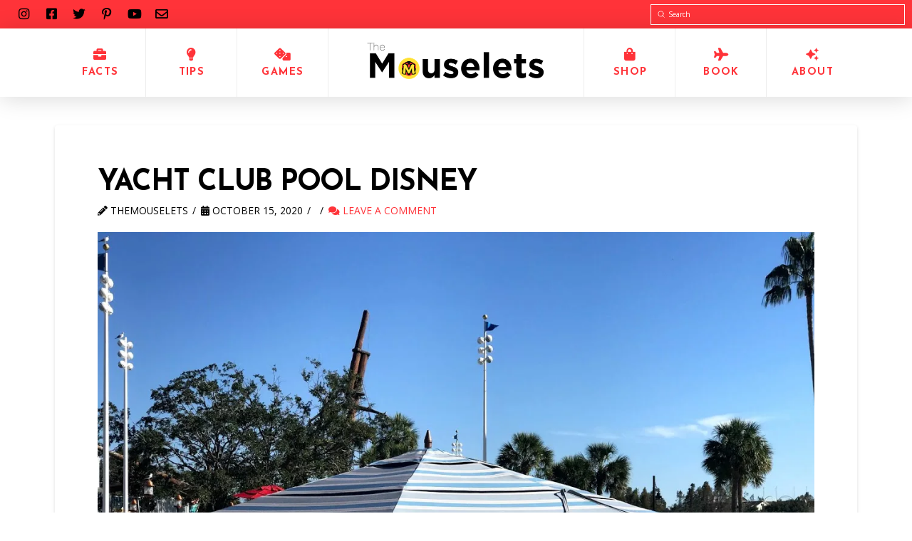

--- FILE ---
content_type: text/html; charset=UTF-8
request_url: https://themouselets.com/these-13-walt-disney-world-mistakes-are-costing-you-money/yacht-club-pool-disney
body_size: 21629
content:
<!DOCTYPE html>
<html class="no-js" lang="en-US">
<head>
<meta charset="UTF-8">
<meta name="viewport" content="width=device-width, initial-scale=1.0">
<link rel="pingback" href="https://themouselets.com/xmlrpc.php">
<meta name='robots' content='index, follow, max-image-preview:large, max-snippet:-1, max-video-preview:-1' />

	<!-- This site is optimized with the Yoast SEO plugin v26.8 - https://yoast.com/product/yoast-seo-wordpress/ -->
	<title>Yacht Club Pool Disney - The Mouselets</title>
	<link rel="canonical" href="https://themouselets.com/these-13-walt-disney-world-mistakes-are-costing-you-money/yacht-club-pool-disney/" />
	<meta property="og:locale" content="en_US" />
	<meta property="og:type" content="article" />
	<meta property="og:title" content="Yacht Club Pool Disney - The Mouselets" />
	<meta property="og:description" content="Advertisement Advertisement" />
	<meta property="og:url" content="https://themouselets.com/these-13-walt-disney-world-mistakes-are-costing-you-money/yacht-club-pool-disney/" />
	<meta property="og:site_name" content="The Mouselets" />
	<meta property="article:publisher" content="https://www.facebook.com/themouselets" />
	<meta property="article:modified_time" content="2020-10-15T16:31:58+00:00" />
	<meta property="og:image" content="https://themouselets.com/these-13-walt-disney-world-mistakes-are-costing-you-money/yacht-club-pool-disney" />
	<meta property="og:image:width" content="1184" />
	<meta property="og:image:height" content="888" />
	<meta property="og:image:type" content="image/jpeg" />
	<meta name="twitter:card" content="summary_large_image" />
	<script type="application/ld+json" class="yoast-schema-graph">{"@context":"https://schema.org","@graph":[{"@type":"WebPage","@id":"https://themouselets.com/these-13-walt-disney-world-mistakes-are-costing-you-money/yacht-club-pool-disney/","url":"https://themouselets.com/these-13-walt-disney-world-mistakes-are-costing-you-money/yacht-club-pool-disney/","name":"Yacht Club Pool Disney - The Mouselets","isPartOf":{"@id":"https://themouselets.com/#website"},"primaryImageOfPage":{"@id":"https://themouselets.com/these-13-walt-disney-world-mistakes-are-costing-you-money/yacht-club-pool-disney/#primaryimage"},"image":{"@id":"https://themouselets.com/these-13-walt-disney-world-mistakes-are-costing-you-money/yacht-club-pool-disney/#primaryimage"},"thumbnailUrl":"https://i0.wp.com/themouselets.com/wp-content/uploads/2020/10/Yacht-Club-Pool-Disney.jpg?fit=1184%2C888&ssl=1","datePublished":"2020-10-15T16:31:53+00:00","dateModified":"2020-10-15T16:31:58+00:00","breadcrumb":{"@id":"https://themouselets.com/these-13-walt-disney-world-mistakes-are-costing-you-money/yacht-club-pool-disney/#breadcrumb"},"inLanguage":"en-US","potentialAction":[{"@type":"ReadAction","target":["https://themouselets.com/these-13-walt-disney-world-mistakes-are-costing-you-money/yacht-club-pool-disney/"]}]},{"@type":"ImageObject","inLanguage":"en-US","@id":"https://themouselets.com/these-13-walt-disney-world-mistakes-are-costing-you-money/yacht-club-pool-disney/#primaryimage","url":"https://i0.wp.com/themouselets.com/wp-content/uploads/2020/10/Yacht-Club-Pool-Disney.jpg?fit=1184%2C888&ssl=1","contentUrl":"https://i0.wp.com/themouselets.com/wp-content/uploads/2020/10/Yacht-Club-Pool-Disney.jpg?fit=1184%2C888&ssl=1"},{"@type":"BreadcrumbList","@id":"https://themouselets.com/these-13-walt-disney-world-mistakes-are-costing-you-money/yacht-club-pool-disney/#breadcrumb","itemListElement":[{"@type":"ListItem","position":1,"name":"Home","item":"https://themouselets.com/"},{"@type":"ListItem","position":2,"name":"These 13 Walt Disney World Mistakes Are Costing You Money","item":"https://themouselets.com/these-13-walt-disney-world-mistakes-are-costing-you-money"},{"@type":"ListItem","position":3,"name":"Yacht Club Pool Disney"}]},{"@type":"WebSite","@id":"https://themouselets.com/#website","url":"https://themouselets.com/","name":"The Mouselets","description":"Disney Tips, Tricks, And Trivia","publisher":{"@id":"https://themouselets.com/#organization"},"potentialAction":[{"@type":"SearchAction","target":{"@type":"EntryPoint","urlTemplate":"https://themouselets.com/?s={search_term_string}"},"query-input":{"@type":"PropertyValueSpecification","valueRequired":true,"valueName":"search_term_string"}}],"inLanguage":"en-US"},{"@type":"Organization","@id":"https://themouselets.com/#organization","name":"The Mouselets","url":"https://themouselets.com/","logo":{"@type":"ImageObject","inLanguage":"en-US","@id":"https://themouselets.com/#/schema/logo/image/","url":"https://i0.wp.com/themouselets.com/wp-content/uploads/2017/10/IMG_2772.jpg?fit=707%2C711&ssl=1","contentUrl":"https://i0.wp.com/themouselets.com/wp-content/uploads/2017/10/IMG_2772.jpg?fit=707%2C711&ssl=1","width":707,"height":711,"caption":"The Mouselets"},"image":{"@id":"https://themouselets.com/#/schema/logo/image/"},"sameAs":["https://www.facebook.com/themouselets","https://www.instagram.com/themouselets/"]}]}</script>
	<!-- / Yoast SEO plugin. -->


<link rel='dns-prefetch' href='//www.googletagmanager.com' />
<link rel='dns-prefetch' href='//stats.wp.com' />
<link rel='dns-prefetch' href='//v0.wordpress.com' />
<link rel='dns-prefetch' href='//widgets.wp.com' />
<link rel='dns-prefetch' href='//s0.wp.com' />
<link rel='dns-prefetch' href='//0.gravatar.com' />
<link rel='dns-prefetch' href='//1.gravatar.com' />
<link rel='dns-prefetch' href='//2.gravatar.com' />
<link rel='preconnect' href='//i0.wp.com' />
<link rel="alternate" type="application/rss+xml" title="The Mouselets &raquo; Feed" href="https://themouselets.com/feed" />
<link rel="alternate" type="application/rss+xml" title="The Mouselets &raquo; Comments Feed" href="https://themouselets.com/comments/feed" />
<link rel="alternate" type="application/rss+xml" title="The Mouselets &raquo; Yacht Club Pool Disney Comments Feed" href="https://themouselets.com/these-13-walt-disney-world-mistakes-are-costing-you-money/yacht-club-pool-disney/feed" />
<link rel="alternate" title="oEmbed (JSON)" type="application/json+oembed" href="https://themouselets.com/wp-json/oembed/1.0/embed?url=https%3A%2F%2Fthemouselets.com%2Fthese-13-walt-disney-world-mistakes-are-costing-you-money%2Fyacht-club-pool-disney" />
<link rel="alternate" title="oEmbed (XML)" type="text/xml+oembed" href="https://themouselets.com/wp-json/oembed/1.0/embed?url=https%3A%2F%2Fthemouselets.com%2Fthese-13-walt-disney-world-mistakes-are-costing-you-money%2Fyacht-club-pool-disney&#038;format=xml" />
<style id='wp-img-auto-sizes-contain-inline-css' type='text/css'>
img:is([sizes=auto i],[sizes^="auto," i]){contain-intrinsic-size:3000px 1500px}
/*# sourceURL=wp-img-auto-sizes-contain-inline-css */
</style>
<link rel='stylesheet' id='structured-content-frontend-css' href='https://themouselets.com/wp-content/plugins/structured-content/dist/blocks.style.build.css?ver=1.7.0' type='text/css' media='all' />
<style id='wp-emoji-styles-inline-css' type='text/css'>

	img.wp-smiley, img.emoji {
		display: inline !important;
		border: none !important;
		box-shadow: none !important;
		height: 1em !important;
		width: 1em !important;
		margin: 0 0.07em !important;
		vertical-align: -0.1em !important;
		background: none !important;
		padding: 0 !important;
	}
/*# sourceURL=wp-emoji-styles-inline-css */
</style>
<style id='wp-block-library-inline-css' type='text/css'>
:root{--wp-block-synced-color:#7a00df;--wp-block-synced-color--rgb:122,0,223;--wp-bound-block-color:var(--wp-block-synced-color);--wp-editor-canvas-background:#ddd;--wp-admin-theme-color:#007cba;--wp-admin-theme-color--rgb:0,124,186;--wp-admin-theme-color-darker-10:#006ba1;--wp-admin-theme-color-darker-10--rgb:0,107,160.5;--wp-admin-theme-color-darker-20:#005a87;--wp-admin-theme-color-darker-20--rgb:0,90,135;--wp-admin-border-width-focus:2px}@media (min-resolution:192dpi){:root{--wp-admin-border-width-focus:1.5px}}.wp-element-button{cursor:pointer}:root .has-very-light-gray-background-color{background-color:#eee}:root .has-very-dark-gray-background-color{background-color:#313131}:root .has-very-light-gray-color{color:#eee}:root .has-very-dark-gray-color{color:#313131}:root .has-vivid-green-cyan-to-vivid-cyan-blue-gradient-background{background:linear-gradient(135deg,#00d084,#0693e3)}:root .has-purple-crush-gradient-background{background:linear-gradient(135deg,#34e2e4,#4721fb 50%,#ab1dfe)}:root .has-hazy-dawn-gradient-background{background:linear-gradient(135deg,#faaca8,#dad0ec)}:root .has-subdued-olive-gradient-background{background:linear-gradient(135deg,#fafae1,#67a671)}:root .has-atomic-cream-gradient-background{background:linear-gradient(135deg,#fdd79a,#004a59)}:root .has-nightshade-gradient-background{background:linear-gradient(135deg,#330968,#31cdcf)}:root .has-midnight-gradient-background{background:linear-gradient(135deg,#020381,#2874fc)}:root{--wp--preset--font-size--normal:16px;--wp--preset--font-size--huge:42px}.has-regular-font-size{font-size:1em}.has-larger-font-size{font-size:2.625em}.has-normal-font-size{font-size:var(--wp--preset--font-size--normal)}.has-huge-font-size{font-size:var(--wp--preset--font-size--huge)}.has-text-align-center{text-align:center}.has-text-align-left{text-align:left}.has-text-align-right{text-align:right}.has-fit-text{white-space:nowrap!important}#end-resizable-editor-section{display:none}.aligncenter{clear:both}.items-justified-left{justify-content:flex-start}.items-justified-center{justify-content:center}.items-justified-right{justify-content:flex-end}.items-justified-space-between{justify-content:space-between}.screen-reader-text{border:0;clip-path:inset(50%);height:1px;margin:-1px;overflow:hidden;padding:0;position:absolute;width:1px;word-wrap:normal!important}.screen-reader-text:focus{background-color:#ddd;clip-path:none;color:#444;display:block;font-size:1em;height:auto;left:5px;line-height:normal;padding:15px 23px 14px;text-decoration:none;top:5px;width:auto;z-index:100000}html :where(.has-border-color){border-style:solid}html :where([style*=border-top-color]){border-top-style:solid}html :where([style*=border-right-color]){border-right-style:solid}html :where([style*=border-bottom-color]){border-bottom-style:solid}html :where([style*=border-left-color]){border-left-style:solid}html :where([style*=border-width]){border-style:solid}html :where([style*=border-top-width]){border-top-style:solid}html :where([style*=border-right-width]){border-right-style:solid}html :where([style*=border-bottom-width]){border-bottom-style:solid}html :where([style*=border-left-width]){border-left-style:solid}html :where(img[class*=wp-image-]){height:auto;max-width:100%}:where(figure){margin:0 0 1em}html :where(.is-position-sticky){--wp-admin--admin-bar--position-offset:var(--wp-admin--admin-bar--height,0px)}@media screen and (max-width:600px){html :where(.is-position-sticky){--wp-admin--admin-bar--position-offset:0px}}

/*# sourceURL=wp-block-library-inline-css */
</style><style id='global-styles-inline-css' type='text/css'>
:root{--wp--preset--aspect-ratio--square: 1;--wp--preset--aspect-ratio--4-3: 4/3;--wp--preset--aspect-ratio--3-4: 3/4;--wp--preset--aspect-ratio--3-2: 3/2;--wp--preset--aspect-ratio--2-3: 2/3;--wp--preset--aspect-ratio--16-9: 16/9;--wp--preset--aspect-ratio--9-16: 9/16;--wp--preset--color--black: #000000;--wp--preset--color--cyan-bluish-gray: #abb8c3;--wp--preset--color--white: #ffffff;--wp--preset--color--pale-pink: #f78da7;--wp--preset--color--vivid-red: #cf2e2e;--wp--preset--color--luminous-vivid-orange: #ff6900;--wp--preset--color--luminous-vivid-amber: #fcb900;--wp--preset--color--light-green-cyan: #7bdcb5;--wp--preset--color--vivid-green-cyan: #00d084;--wp--preset--color--pale-cyan-blue: #8ed1fc;--wp--preset--color--vivid-cyan-blue: #0693e3;--wp--preset--color--vivid-purple: #9b51e0;--wp--preset--gradient--vivid-cyan-blue-to-vivid-purple: linear-gradient(135deg,rgb(6,147,227) 0%,rgb(155,81,224) 100%);--wp--preset--gradient--light-green-cyan-to-vivid-green-cyan: linear-gradient(135deg,rgb(122,220,180) 0%,rgb(0,208,130) 100%);--wp--preset--gradient--luminous-vivid-amber-to-luminous-vivid-orange: linear-gradient(135deg,rgb(252,185,0) 0%,rgb(255,105,0) 100%);--wp--preset--gradient--luminous-vivid-orange-to-vivid-red: linear-gradient(135deg,rgb(255,105,0) 0%,rgb(207,46,46) 100%);--wp--preset--gradient--very-light-gray-to-cyan-bluish-gray: linear-gradient(135deg,rgb(238,238,238) 0%,rgb(169,184,195) 100%);--wp--preset--gradient--cool-to-warm-spectrum: linear-gradient(135deg,rgb(74,234,220) 0%,rgb(151,120,209) 20%,rgb(207,42,186) 40%,rgb(238,44,130) 60%,rgb(251,105,98) 80%,rgb(254,248,76) 100%);--wp--preset--gradient--blush-light-purple: linear-gradient(135deg,rgb(255,206,236) 0%,rgb(152,150,240) 100%);--wp--preset--gradient--blush-bordeaux: linear-gradient(135deg,rgb(254,205,165) 0%,rgb(254,45,45) 50%,rgb(107,0,62) 100%);--wp--preset--gradient--luminous-dusk: linear-gradient(135deg,rgb(255,203,112) 0%,rgb(199,81,192) 50%,rgb(65,88,208) 100%);--wp--preset--gradient--pale-ocean: linear-gradient(135deg,rgb(255,245,203) 0%,rgb(182,227,212) 50%,rgb(51,167,181) 100%);--wp--preset--gradient--electric-grass: linear-gradient(135deg,rgb(202,248,128) 0%,rgb(113,206,126) 100%);--wp--preset--gradient--midnight: linear-gradient(135deg,rgb(2,3,129) 0%,rgb(40,116,252) 100%);--wp--preset--font-size--small: 13px;--wp--preset--font-size--medium: 20px;--wp--preset--font-size--large: 36px;--wp--preset--font-size--x-large: 42px;--wp--preset--font-family--gotham-bold: gotham-bold;--wp--preset--spacing--20: 0.44rem;--wp--preset--spacing--30: 0.67rem;--wp--preset--spacing--40: 1rem;--wp--preset--spacing--50: 1.5rem;--wp--preset--spacing--60: 2.25rem;--wp--preset--spacing--70: 3.38rem;--wp--preset--spacing--80: 5.06rem;--wp--preset--shadow--natural: 6px 6px 9px rgba(0, 0, 0, 0.2);--wp--preset--shadow--deep: 12px 12px 50px rgba(0, 0, 0, 0.4);--wp--preset--shadow--sharp: 6px 6px 0px rgba(0, 0, 0, 0.2);--wp--preset--shadow--outlined: 6px 6px 0px -3px rgb(255, 255, 255), 6px 6px rgb(0, 0, 0);--wp--preset--shadow--crisp: 6px 6px 0px rgb(0, 0, 0);}:where(body) { margin: 0; }.wp-site-blocks > .alignleft { float: left; margin-right: 2em; }.wp-site-blocks > .alignright { float: right; margin-left: 2em; }.wp-site-blocks > .aligncenter { justify-content: center; margin-left: auto; margin-right: auto; }:where(.is-layout-flex){gap: 0.5em;}:where(.is-layout-grid){gap: 0.5em;}.is-layout-flow > .alignleft{float: left;margin-inline-start: 0;margin-inline-end: 2em;}.is-layout-flow > .alignright{float: right;margin-inline-start: 2em;margin-inline-end: 0;}.is-layout-flow > .aligncenter{margin-left: auto !important;margin-right: auto !important;}.is-layout-constrained > .alignleft{float: left;margin-inline-start: 0;margin-inline-end: 2em;}.is-layout-constrained > .alignright{float: right;margin-inline-start: 2em;margin-inline-end: 0;}.is-layout-constrained > .aligncenter{margin-left: auto !important;margin-right: auto !important;}.is-layout-constrained > :where(:not(.alignleft):not(.alignright):not(.alignfull)){margin-left: auto !important;margin-right: auto !important;}body .is-layout-flex{display: flex;}.is-layout-flex{flex-wrap: wrap;align-items: center;}.is-layout-flex > :is(*, div){margin: 0;}body .is-layout-grid{display: grid;}.is-layout-grid > :is(*, div){margin: 0;}body{padding-top: 0px;padding-right: 0px;padding-bottom: 0px;padding-left: 0px;}a:where(:not(.wp-element-button)){text-decoration: underline;}:root :where(.wp-element-button, .wp-block-button__link){background-color: #32373c;border-width: 0;color: #fff;font-family: inherit;font-size: inherit;font-style: inherit;font-weight: inherit;letter-spacing: inherit;line-height: inherit;padding-top: calc(0.667em + 2px);padding-right: calc(1.333em + 2px);padding-bottom: calc(0.667em + 2px);padding-left: calc(1.333em + 2px);text-decoration: none;text-transform: inherit;}.has-black-color{color: var(--wp--preset--color--black) !important;}.has-cyan-bluish-gray-color{color: var(--wp--preset--color--cyan-bluish-gray) !important;}.has-white-color{color: var(--wp--preset--color--white) !important;}.has-pale-pink-color{color: var(--wp--preset--color--pale-pink) !important;}.has-vivid-red-color{color: var(--wp--preset--color--vivid-red) !important;}.has-luminous-vivid-orange-color{color: var(--wp--preset--color--luminous-vivid-orange) !important;}.has-luminous-vivid-amber-color{color: var(--wp--preset--color--luminous-vivid-amber) !important;}.has-light-green-cyan-color{color: var(--wp--preset--color--light-green-cyan) !important;}.has-vivid-green-cyan-color{color: var(--wp--preset--color--vivid-green-cyan) !important;}.has-pale-cyan-blue-color{color: var(--wp--preset--color--pale-cyan-blue) !important;}.has-vivid-cyan-blue-color{color: var(--wp--preset--color--vivid-cyan-blue) !important;}.has-vivid-purple-color{color: var(--wp--preset--color--vivid-purple) !important;}.has-black-background-color{background-color: var(--wp--preset--color--black) !important;}.has-cyan-bluish-gray-background-color{background-color: var(--wp--preset--color--cyan-bluish-gray) !important;}.has-white-background-color{background-color: var(--wp--preset--color--white) !important;}.has-pale-pink-background-color{background-color: var(--wp--preset--color--pale-pink) !important;}.has-vivid-red-background-color{background-color: var(--wp--preset--color--vivid-red) !important;}.has-luminous-vivid-orange-background-color{background-color: var(--wp--preset--color--luminous-vivid-orange) !important;}.has-luminous-vivid-amber-background-color{background-color: var(--wp--preset--color--luminous-vivid-amber) !important;}.has-light-green-cyan-background-color{background-color: var(--wp--preset--color--light-green-cyan) !important;}.has-vivid-green-cyan-background-color{background-color: var(--wp--preset--color--vivid-green-cyan) !important;}.has-pale-cyan-blue-background-color{background-color: var(--wp--preset--color--pale-cyan-blue) !important;}.has-vivid-cyan-blue-background-color{background-color: var(--wp--preset--color--vivid-cyan-blue) !important;}.has-vivid-purple-background-color{background-color: var(--wp--preset--color--vivid-purple) !important;}.has-black-border-color{border-color: var(--wp--preset--color--black) !important;}.has-cyan-bluish-gray-border-color{border-color: var(--wp--preset--color--cyan-bluish-gray) !important;}.has-white-border-color{border-color: var(--wp--preset--color--white) !important;}.has-pale-pink-border-color{border-color: var(--wp--preset--color--pale-pink) !important;}.has-vivid-red-border-color{border-color: var(--wp--preset--color--vivid-red) !important;}.has-luminous-vivid-orange-border-color{border-color: var(--wp--preset--color--luminous-vivid-orange) !important;}.has-luminous-vivid-amber-border-color{border-color: var(--wp--preset--color--luminous-vivid-amber) !important;}.has-light-green-cyan-border-color{border-color: var(--wp--preset--color--light-green-cyan) !important;}.has-vivid-green-cyan-border-color{border-color: var(--wp--preset--color--vivid-green-cyan) !important;}.has-pale-cyan-blue-border-color{border-color: var(--wp--preset--color--pale-cyan-blue) !important;}.has-vivid-cyan-blue-border-color{border-color: var(--wp--preset--color--vivid-cyan-blue) !important;}.has-vivid-purple-border-color{border-color: var(--wp--preset--color--vivid-purple) !important;}.has-vivid-cyan-blue-to-vivid-purple-gradient-background{background: var(--wp--preset--gradient--vivid-cyan-blue-to-vivid-purple) !important;}.has-light-green-cyan-to-vivid-green-cyan-gradient-background{background: var(--wp--preset--gradient--light-green-cyan-to-vivid-green-cyan) !important;}.has-luminous-vivid-amber-to-luminous-vivid-orange-gradient-background{background: var(--wp--preset--gradient--luminous-vivid-amber-to-luminous-vivid-orange) !important;}.has-luminous-vivid-orange-to-vivid-red-gradient-background{background: var(--wp--preset--gradient--luminous-vivid-orange-to-vivid-red) !important;}.has-very-light-gray-to-cyan-bluish-gray-gradient-background{background: var(--wp--preset--gradient--very-light-gray-to-cyan-bluish-gray) !important;}.has-cool-to-warm-spectrum-gradient-background{background: var(--wp--preset--gradient--cool-to-warm-spectrum) !important;}.has-blush-light-purple-gradient-background{background: var(--wp--preset--gradient--blush-light-purple) !important;}.has-blush-bordeaux-gradient-background{background: var(--wp--preset--gradient--blush-bordeaux) !important;}.has-luminous-dusk-gradient-background{background: var(--wp--preset--gradient--luminous-dusk) !important;}.has-pale-ocean-gradient-background{background: var(--wp--preset--gradient--pale-ocean) !important;}.has-electric-grass-gradient-background{background: var(--wp--preset--gradient--electric-grass) !important;}.has-midnight-gradient-background{background: var(--wp--preset--gradient--midnight) !important;}.has-small-font-size{font-size: var(--wp--preset--font-size--small) !important;}.has-medium-font-size{font-size: var(--wp--preset--font-size--medium) !important;}.has-large-font-size{font-size: var(--wp--preset--font-size--large) !important;}.has-x-large-font-size{font-size: var(--wp--preset--font-size--x-large) !important;}.has-gotham-bold-font-family{font-family: var(--wp--preset--font-family--gotham-bold) !important;}
/*# sourceURL=global-styles-inline-css */
</style>

<link rel='stylesheet' id='menu-image-css' href='https://themouselets.com/wp-content/plugins/menu-image/includes/css/menu-image.css?ver=3.13' type='text/css' media='all' />
<link rel='stylesheet' id='dashicons-css' href='https://themouselets.com/wp-includes/css/dashicons.min.css?ver=6.9' type='text/css' media='all' />
<link rel='stylesheet' id='uaf_client_css-css' href='https://themouselets.com/wp-content/uploads/useanyfont/uaf.css?ver=1764337451' type='text/css' media='all' />
<link rel='stylesheet' id='jetpack_likes-css' href='https://themouselets.com/wp-content/plugins/jetpack/modules/likes/style.css?ver=15.4' type='text/css' media='all' />
<link rel='stylesheet' id='x-stack-css' href='https://themouselets.com/wp-content/themes/pro/framework/dist/css/site/stacks/integrity-light.css?ver=6.2.7' type='text/css' media='all' />
<style id='cs-inline-css' type='text/css'>
 a,h1 a:hover,h2 a:hover,h3 a:hover,h4 a:hover,h5 a:hover,h6 a:hover,.x-breadcrumb-wrap a:hover,.widget ul li a:hover,.widget ol li a:hover,.widget.widget_text ul li a,.widget.widget_text ol li a,.widget_nav_menu .current-menu-item > a,.x-accordion-heading .x-accordion-toggle:hover,.x-comment-author a:hover,.x-comment-time:hover,.x-recent-posts a:hover .h-recent-posts{color:#ff3339;}a:hover,.widget.widget_text ul li a:hover,.widget.widget_text ol li a:hover,.x-twitter-widget ul li a:hover{color:#d80f0f;}.rev_slider_wrapper,a.x-img-thumbnail:hover,.x-slider-container.below,.page-template-template-blank-3-php .x-slider-container.above,.page-template-template-blank-6-php .x-slider-container.above{border-color:#ff3339;}.entry-thumb:before,.x-pagination span.current,.woocommerce-pagination span[aria-current],.flex-direction-nav a,.flex-control-nav a:hover,.flex-control-nav a.flex-active,.mejs-time-current,.x-dropcap,.x-skill-bar .bar,.x-pricing-column.featured h2,.h-comments-title small,.x-entry-share .x-share:hover,.x-highlight,.x-recent-posts .x-recent-posts-img:after{background-color:#ff3339;}.x-nav-tabs > .active > a,.x-nav-tabs > .active > a:hover{box-shadow:inset 0 3px 0 0 #ff3339;}.x-main{width:calc(72% - 2.463055%);}.x-sidebar{width:calc(100% - 2.463055% - 72%);}.x-comment-author,.x-comment-time,.comment-form-author label,.comment-form-email label,.comment-form-url label,.comment-form-rating label,.comment-form-comment label,.widget_calendar #wp-calendar caption,.widget.widget_rss li .rsswidget{font-family:"Josefin Sans",sans-serif;font-weight:700;text-transform:uppercase;}.p-landmark-sub,.p-meta,input,button,select,textarea{font-family:"Open Sans",sans-serif;}.widget ul li a,.widget ol li a,.x-comment-time{color:rgb(0,0,0);}.widget_text ol li a,.widget_text ul li a{color:#ff3339;}.widget_text ol li a:hover,.widget_text ul li a:hover{color:#d80f0f;}.comment-form-author label,.comment-form-email label,.comment-form-url label,.comment-form-rating label,.comment-form-comment label,.widget_calendar #wp-calendar th,.p-landmark-sub strong,.widget_tag_cloud .tagcloud a:hover,.widget_tag_cloud .tagcloud a:active,.entry-footer a:hover,.entry-footer a:active,.x-breadcrumbs .current,.x-comment-author,.x-comment-author a{color:rgb(0,0,0);}.widget_calendar #wp-calendar th{border-color:rgb(0,0,0);}.h-feature-headline span i{background-color:rgb(0,0,0);}@media (max-width:978.98px){}html{font-size:14px;}@media (min-width:480px){html{font-size:14px;}}@media (min-width:767px){html{font-size:14px;}}@media (min-width:979px){html{font-size:14px;}}@media (min-width:1200px){html{font-size:14px;}}body{font-style:normal;font-weight:400;color:rgb(0,0,0);background-color:rgb(255,255,255);}.w-b{font-weight:400 !important;}h1,h2,h3,h4,h5,h6,.h1,.h2,.h3,.h4,.h5,.h6{font-family:"Josefin Sans",sans-serif;font-style:normal;font-weight:700;text-transform:uppercase;}h1,.h1{letter-spacing:-0.035em;}h2,.h2{letter-spacing:-0.035em;}h3,.h3{letter-spacing:-0.035em;}h4,.h4{letter-spacing:-0.035em;}h5,.h5{letter-spacing:-0.035em;}h6,.h6{letter-spacing:-0.035em;}.w-h{font-weight:700 !important;}.x-container.width{width:88%;}.x-container.max{max-width:1200px;}.x-bar-content.x-container.width{flex-basis:88%;}.x-main.full{float:none;display:block;width:auto;}@media (max-width:978.98px){.x-main.full,.x-main.left,.x-main.right,.x-sidebar.left,.x-sidebar.right{float:none;display:block;width:auto !important;}}.entry-header,.entry-content{font-size:1.15rem;}body,input,button,select,textarea{font-family:"Open Sans",sans-serif;}h1,h2,h3,h4,h5,h6,.h1,.h2,.h3,.h4,.h5,.h6,h1 a,h2 a,h3 a,h4 a,h5 a,h6 a,.h1 a,.h2 a,.h3 a,.h4 a,.h5 a,.h6 a,blockquote{color:rgb(0,0,0);}.cfc-h-tx{color:rgb(0,0,0) !important;}.cfc-h-bd{border-color:rgb(0,0,0) !important;}.cfc-h-bg{background-color:rgb(0,0,0) !important;}.cfc-b-tx{color:rgb(0,0,0) !important;}.cfc-b-bd{border-color:rgb(0,0,0) !important;}.cfc-b-bg{background-color:rgb(0,0,0) !important;}.x-btn,.button,[type="submit"]{color:#ffffff;border-color:#ac1100;background-color:#ff2a13;margin-bottom:0.25em;text-shadow:0 0.075em 0.075em rgba(0,0,0,0.5);box-shadow:0 0.25em 0 0 #a71000,0 4px 9px rgba(0,0,0,0.75);border-radius:0.25em;}.x-btn:hover,.button:hover,[type="submit"]:hover{color:#ffffff;border-color:#600900;background-color:#ef2201;margin-bottom:0.25em;text-shadow:0 0.075em 0.075em rgba(0,0,0,0.5);box-shadow:0 0.25em 0 0 #a71000,0 4px 9px rgba(0,0,0,0.75);}.x-btn.x-btn-real,.x-btn.x-btn-real:hover{margin-bottom:0.25em;text-shadow:0 0.075em 0.075em rgba(0,0,0,0.65);}.x-btn.x-btn-real{box-shadow:0 0.25em 0 0 #a71000,0 4px 9px rgba(0,0,0,0.75);}.x-btn.x-btn-real:hover{box-shadow:0 0.25em 0 0 #a71000,0 4px 9px rgba(0,0,0,0.75);}.x-btn.x-btn-flat,.x-btn.x-btn-flat:hover{margin-bottom:0;text-shadow:0 0.075em 0.075em rgba(0,0,0,0.65);box-shadow:none;}.x-btn.x-btn-transparent,.x-btn.x-btn-transparent:hover{margin-bottom:0;border-width:3px;text-shadow:none;text-transform:uppercase;background-color:transparent;box-shadow:none;} :root{--x-root-background-color:#ffffff;--x-container-width:calc(100% - 2rem);--x-container-max-width:64rem;--x-a-color:#0073e6;--x-a-text-decoration:none solid auto #0073e6;--x-a-text-underline-offset:0.085em;--x-a-int-color:rgba(0,115,230,0.88);--x-a-int-text-decoration-color:rgba(0,115,230,0.88);--x-root-color:#000000;--x-root-font-family:"Helvetica Neue",Helvetica,Arial,sans-serif;--x-root-font-size:18px;--x-root-font-style:normal;--x-root-font-weight:400;--x-root-letter-spacing:0em;--x-root-line-height:1.6;--x-h1-color:#000000;--x-h1-font-family:inherit;--x-h1-font-size:3.815em;--x-h1-font-style:inherit;--x-h1-font-weight:inherit;--x-h1-letter-spacing:inherit;--x-h1-line-height:1.115;--x-h1-text-transform:inherit;--x-h2-color:#000000;--x-h2-font-family:inherit;--x-h2-font-size:3.052em;--x-h2-font-style:inherit;--x-h2-font-weight:inherit;--x-h2-letter-spacing:inherit;--x-h2-line-height:1.125;--x-h2-text-transform:inherit;--x-h3-color:#000000;--x-h3-font-family:inherit;--x-h3-font-size:2.441em;--x-h3-font-style:inherit;--x-h3-font-weight:inherit;--x-h3-letter-spacing:inherit;--x-h3-line-height:1.15;--x-h3-text-transform:inherit;--x-h4-color:#000000;--x-h4-font-family:inherit;--x-h4-font-size:1.953em;--x-h4-font-style:inherit;--x-h4-font-weight:inherit;--x-h4-letter-spacing:inherit;--x-h4-line-height:1.2;--x-h4-text-transform:inherit;--x-h5-color:#000000;--x-h5-font-family:inherit;--x-h5-font-size:1.563em;--x-h5-font-style:inherit;--x-h5-font-weight:inherit;--x-h5-letter-spacing:inherit;--x-h5-line-height:1.25;--x-h5-text-transform:inherit;--x-h6-color:#000000;--x-h6-font-family:inherit;--x-h6-font-size:1.25em;--x-h6-font-style:inherit;--x-h6-font-weight:inherit;--x-h6-letter-spacing:inherit;--x-h6-line-height:1.265;--x-h6-text-transform:inherit;--x-label-color:#000000;--x-label-font-family:inherit;--x-label-font-size:0.8em;--x-label-font-style:inherit;--x-label-font-weight:bold;--x-label-letter-spacing:inherit;--x-label-line-height:1.285;--x-label-text-transform:inherit;--x-content-copy-spacing:1.25rem;--x-content-h-margin-top:calc(1rem + 1.25em);--x-content-h-margin-bottom:1rem;--x-content-ol-padding-inline-start:1.25em;--x-content-ul-padding-inline-start:1em;--x-content-li-spacing:0.262em;--x-content-media-spacing:2.441rem;--x-input-background-color:#ffffff;--x-input-int-background-color:#ffffff;--x-input-color:#000000;--x-input-int-color:#0073e6;--x-input-font-family:inherit;--x-input-font-size:1em;--x-input-font-style:inherit;--x-input-font-weight:inherit;--x-input-letter-spacing:0em;--x-input-line-height:1.4;--x-input-text-align:inherit;--x-input-text-transform:inherit;--x-placeholder-opacity:0.33;--x-placeholder-int-opacity:0.55;--x-input-outline-width:4px;--x-input-outline-color:rgba(0,115,230,0.16);--x-input-padding-x:0.8em;--x-input-padding-y-extra:0.5em;--x-input-border-width:1px;--x-input-border-style:solid;--x-input-border-radius:2px;--x-input-border-color:#000000;--x-input-int-border-color:#0073e6;--x-input-box-shadow:0em 0.25em 0.65em 0em rgba(0,0,0,0.03);--x-input-int-box-shadow:0em 0.25em 0.65em 0em rgba(0,115,230,0.11);--x-select-indicator-image:url("data:image/svg+xml,%3Csvg xmlns='http://www.w3.org/2000/svg' viewBox='0 0 16 16'%3E%3Ctitle%3Eselect-84%3C/title%3E%3Cg fill='rgba(0,0,0,0.27)'%3E%3Cpath d='M7.4,1.2l-5,4l1.2,1.6L8,3.3l4.4,3.5l1.2-1.6l-5-4C8.3,0.9,7.7,0.9,7.4,1.2z'%3E%3C/path%3E %3Cpath d='M8,12.7L3.6,9.2l-1.2,1.6l5,4C7.6,14.9,7.8,15,8,15s0.4-0.1,0.6-0.2l5-4l-1.2-1.6L8,12.7z'%3E%3C/path%3E%3C/g%3E%3C/svg%3E");--x-select-indicator-hover-image:url("data:image/svg+xml,%3Csvg xmlns='http://www.w3.org/2000/svg' viewBox='0 0 16 16'%3E%3Ctitle%3Eselect-84%3C/title%3E%3Cg fill='rgba(0,0,0,0.27)'%3E%3Cpath d='M7.4,1.2l-5,4l1.2,1.6L8,3.3l4.4,3.5l1.2-1.6l-5-4C8.3,0.9,7.7,0.9,7.4,1.2z'%3E%3C/path%3E %3Cpath d='M8,12.7L3.6,9.2l-1.2,1.6l5,4C7.6,14.9,7.8,15,8,15s0.4-0.1,0.6-0.2l5-4l-1.2-1.6L8,12.7z'%3E%3C/path%3E%3C/g%3E%3C/svg%3E");--x-select-indicator-focus-image:url("data:image/svg+xml,%3Csvg xmlns='http://www.w3.org/2000/svg' viewBox='0 0 16 16'%3E%3Ctitle%3Eselect-84%3C/title%3E%3Cg fill='rgba(0,115,230,1)'%3E%3Cpath d='M7.4,1.2l-5,4l1.2,1.6L8,3.3l4.4,3.5l1.2-1.6l-5-4C8.3,0.9,7.7,0.9,7.4,1.2z'%3E%3C/path%3E %3Cpath d='M8,12.7L3.6,9.2l-1.2,1.6l5,4C7.6,14.9,7.8,15,8,15s0.4-0.1,0.6-0.2l5-4l-1.2-1.6L8,12.7z'%3E%3C/path%3E%3C/g%3E%3C/svg%3E");--x-select-indicator-size:1em;--x-select-indicator-spacing-x:0px;--x-date-indicator-image:url("data:image/svg+xml,%3Csvg xmlns='http://www.w3.org/2000/svg' viewBox='0 0 16 16'%3E%3Ctitle%3Eevent-confirm%3C/title%3E%3Cg fill='rgba(0,0,0,0.27)'%3E%3Cpath d='M11,16a1,1,0,0,1-.707-.293l-2-2,1.414-1.414L11,13.586l3.293-3.293,1.414,1.414-4,4A1,1,0,0,1,11,16Z'%3E%3C/path%3E %3Cpath d='M7,14H2V5H14V9h2V3a1,1,0,0,0-1-1H13V0H11V2H9V0H7V2H5V0H3V2H1A1,1,0,0,0,0,3V15a1,1,0,0,0,1,1H7Z'%3E%3C/path%3E%3C/g%3E%3C/svg%3E");--x-date-indicator-hover-image:url("data:image/svg+xml,%3Csvg xmlns='http://www.w3.org/2000/svg' viewBox='0 0 16 16'%3E%3Ctitle%3Eevent-confirm%3C/title%3E%3Cg fill='rgba(0,0,0,0.27)'%3E%3Cpath d='M11,16a1,1,0,0,1-.707-.293l-2-2,1.414-1.414L11,13.586l3.293-3.293,1.414,1.414-4,4A1,1,0,0,1,11,16Z'%3E%3C/path%3E %3Cpath d='M7,14H2V5H14V9h2V3a1,1,0,0,0-1-1H13V0H11V2H9V0H7V2H5V0H3V2H1A1,1,0,0,0,0,3V15a1,1,0,0,0,1,1H7Z'%3E%3C/path%3E%3C/g%3E%3C/svg%3E");--x-date-indicator-focus-image:url("data:image/svg+xml,%3Csvg xmlns='http://www.w3.org/2000/svg' viewBox='0 0 16 16'%3E%3Ctitle%3Eevent-confirm%3C/title%3E%3Cg fill='rgba(0,115,230,1)'%3E%3Cpath d='M11,16a1,1,0,0,1-.707-.293l-2-2,1.414-1.414L11,13.586l3.293-3.293,1.414,1.414-4,4A1,1,0,0,1,11,16Z'%3E%3C/path%3E %3Cpath d='M7,14H2V5H14V9h2V3a1,1,0,0,0-1-1H13V0H11V2H9V0H7V2H5V0H3V2H1A1,1,0,0,0,0,3V15a1,1,0,0,0,1,1H7Z'%3E%3C/path%3E%3C/g%3E%3C/svg%3E");--x-date-indicator-size:1em;--x-date-indicator-spacing-x:0px;--x-time-indicator-image:url("data:image/svg+xml,%3Csvg xmlns='http://www.w3.org/2000/svg' viewBox='0 0 16 16'%3E%3Ctitle%3Ewatch-2%3C/title%3E%3Cg fill='rgba(0,0,0,0.27)'%3E%3Cpath d='M14,8c0-1.8-0.8-3.4-2-4.5V1c0-0.6-0.4-1-1-1H5C4.4,0,4,0.4,4,1v2.5C2.8,4.6,2,6.2,2,8s0.8,3.4,2,4.5V15 c0,0.6,0.4,1,1,1h6c0.6,0,1-0.4,1-1v-2.5C13.2,11.4,14,9.8,14,8z M8,12c-2.2,0-4-1.8-4-4s1.8-4,4-4s4,1.8,4,4S10.2,12,8,12z'%3E%3C/path%3E%3C/g%3E%3C/svg%3E");--x-time-indicator-hover-image:url("data:image/svg+xml,%3Csvg xmlns='http://www.w3.org/2000/svg' viewBox='0 0 16 16'%3E%3Ctitle%3Ewatch-2%3C/title%3E%3Cg fill='rgba(0,0,0,0.27)'%3E%3Cpath d='M14,8c0-1.8-0.8-3.4-2-4.5V1c0-0.6-0.4-1-1-1H5C4.4,0,4,0.4,4,1v2.5C2.8,4.6,2,6.2,2,8s0.8,3.4,2,4.5V15 c0,0.6,0.4,1,1,1h6c0.6,0,1-0.4,1-1v-2.5C13.2,11.4,14,9.8,14,8z M8,12c-2.2,0-4-1.8-4-4s1.8-4,4-4s4,1.8,4,4S10.2,12,8,12z'%3E%3C/path%3E%3C/g%3E%3C/svg%3E");--x-time-indicator-focus-image:url("data:image/svg+xml,%3Csvg xmlns='http://www.w3.org/2000/svg' viewBox='0 0 16 16'%3E%3Ctitle%3Ewatch-2%3C/title%3E%3Cg fill='rgba(0,115,230,1)'%3E%3Cpath d='M14,8c0-1.8-0.8-3.4-2-4.5V1c0-0.6-0.4-1-1-1H5C4.4,0,4,0.4,4,1v2.5C2.8,4.6,2,6.2,2,8s0.8,3.4,2,4.5V15 c0,0.6,0.4,1,1,1h6c0.6,0,1-0.4,1-1v-2.5C13.2,11.4,14,9.8,14,8z M8,12c-2.2,0-4-1.8-4-4s1.8-4,4-4s4,1.8,4,4S10.2,12,8,12z'%3E%3C/path%3E%3C/g%3E%3C/svg%3E");--x-time-indicator-size:1em;--x-time-indicator-spacing-x:0px;--x-search-indicator-image:url("data:image/svg+xml,%3Csvg xmlns='http://www.w3.org/2000/svg' viewBox='0 0 16 16'%3E%3Ctitle%3Ee-remove%3C/title%3E%3Cg fill='rgba(0,0,0,0.27)'%3E%3Cpath d='M14.7,1.3c-0.4-0.4-1-0.4-1.4,0L8,6.6L2.7,1.3c-0.4-0.4-1-0.4-1.4,0s-0.4,1,0,1.4L6.6,8l-5.3,5.3 c-0.4,0.4-0.4,1,0,1.4C1.5,14.9,1.7,15,2,15s0.5-0.1,0.7-0.3L8,9.4l5.3,5.3c0.2,0.2,0.5,0.3,0.7,0.3s0.5-0.1,0.7-0.3 c0.4-0.4,0.4-1,0-1.4L9.4,8l5.3-5.3C15.1,2.3,15.1,1.7,14.7,1.3z'%3E%3C/path%3E%3C/g%3E%3C/svg%3E");--x-search-indicator-hover-image:url("data:image/svg+xml,%3Csvg xmlns='http://www.w3.org/2000/svg' viewBox='0 0 16 16'%3E%3Ctitle%3Ee-remove%3C/title%3E%3Cg fill='rgba(0,0,0,0.27)'%3E%3Cpath d='M14.7,1.3c-0.4-0.4-1-0.4-1.4,0L8,6.6L2.7,1.3c-0.4-0.4-1-0.4-1.4,0s-0.4,1,0,1.4L6.6,8l-5.3,5.3 c-0.4,0.4-0.4,1,0,1.4C1.5,14.9,1.7,15,2,15s0.5-0.1,0.7-0.3L8,9.4l5.3,5.3c0.2,0.2,0.5,0.3,0.7,0.3s0.5-0.1,0.7-0.3 c0.4-0.4,0.4-1,0-1.4L9.4,8l5.3-5.3C15.1,2.3,15.1,1.7,14.7,1.3z'%3E%3C/path%3E%3C/g%3E%3C/svg%3E");--x-search-indicator-focus-image:url("data:image/svg+xml,%3Csvg xmlns='http://www.w3.org/2000/svg' viewBox='0 0 16 16'%3E%3Ctitle%3Ee-remove%3C/title%3E%3Cg fill='rgba(0,115,230,1)'%3E%3Cpath d='M14.7,1.3c-0.4-0.4-1-0.4-1.4,0L8,6.6L2.7,1.3c-0.4-0.4-1-0.4-1.4,0s-0.4,1,0,1.4L6.6,8l-5.3,5.3 c-0.4,0.4-0.4,1,0,1.4C1.5,14.9,1.7,15,2,15s0.5-0.1,0.7-0.3L8,9.4l5.3,5.3c0.2,0.2,0.5,0.3,0.7,0.3s0.5-0.1,0.7-0.3 c0.4-0.4,0.4-1,0-1.4L9.4,8l5.3-5.3C15.1,2.3,15.1,1.7,14.7,1.3z'%3E%3C/path%3E%3C/g%3E%3C/svg%3E");--x-search-indicator-size:1em;--x-search-indicator-spacing-x:0px;--x-number-indicator-image:url("data:image/svg+xml,%3Csvg xmlns='http://www.w3.org/2000/svg' viewBox='0 0 16 16'%3E%3Ctitle%3Eselect-83%3C/title%3E%3Cg%3E%3Cpolygon fill='rgba(0,0,0,0.27)' points='2,6 14,6 8,0 '%3E%3C/polygon%3E %3Cpolygon fill='rgba(0,0,0,0.27)' points='8,16 14,10 2,10 '%3E%3C/polygon%3E%3C/g%3E%3C/svg%3E");--x-number-indicator-hover-image:url("data:image/svg+xml,%3Csvg xmlns='http://www.w3.org/2000/svg' viewBox='0 0 16 16'%3E%3Ctitle%3Eselect-83%3C/title%3E%3Cg%3E%3Cpolygon fill='rgba(0,0,0,0.27)' points='2,6 14,6 8,0 '%3E%3C/polygon%3E %3Cpolygon fill='rgba(0,0,0,0.27)' points='8,16 14,10 2,10 '%3E%3C/polygon%3E%3C/g%3E%3C/svg%3E");--x-number-indicator-focus-image:url("data:image/svg+xml,%3Csvg xmlns='http://www.w3.org/2000/svg' viewBox='0 0 16 16'%3E%3Ctitle%3Eselect-83%3C/title%3E%3Cg%3E%3Cpolygon fill='rgba(0,115,230,1)' points='2,6 14,6 8,0 '%3E%3C/polygon%3E %3Cpolygon fill='rgba(0,115,230,1)' points='8,16 14,10 2,10 '%3E%3C/polygon%3E%3C/g%3E%3C/svg%3E");--x-number-indicator-size:1em;--x-number-indicator-spacing-x:0px;--x-rc-font-size:24px;--x-rc-background-color:#ffffff;--x-rc-int-background-color:#ffffff;--x-rc-checked-background-color:#0073e6;--x-rc-outline-width:4px;--x-rc-outline-color:rgba(0,115,230,0.16);--x-radio-marker:url("data:image/svg+xml,%3Csvg xmlns='http://www.w3.org/2000/svg' viewBox='0 0 16 16'%3E%3Ctitle%3Eshape-oval%3C/title%3E%3Cg fill='%23ffffff'%3E%3Ccircle cx='8' cy='8' r='8'%3E%3C/circle%3E%3C/g%3E%3C/svg%3E");--x-radio-marker-inset:13px;--x-checkbox-marker:url("data:image/svg+xml,%3Csvg xmlns='http://www.w3.org/2000/svg' viewBox='0 0 16 16'%3E%3Ctitle%3Eo-check%3C/title%3E%3Cg fill='%23ffffff'%3E%3Cpolygon points='5.6,8.4 1.6,6 0,7.6 5.6,14 16,3.6 14.4,2 '%3E%3C/polygon%3E%3C/g%3E%3C/svg%3E");--x-checkbox-marker-inset:8px;--x-rc-border-width:1px;--x-rc-border-style:solid;--x-checkbox-border-radius:2px;--x-rc-border-color:#000000;--x-rc-int-border-color:#0073e6;--x-rc-checked-border-color:#0073e6;--x-rc-box-shadow:0em 0.25em 0.65em 0em rgba(0,0,0,0.03);--x-rc-int-box-shadow:0em 0.25em 0.65em 0em rgba(0,115,230,0.11);--x-rc-checked-box-shadow:0em 0.25em 0.65em 0em rgba(0,115,230,0.11);--x-submit-background-color:#000000;--x-submit-int-background-color:#0073e6;--x-submit-min-width:none;--x-submit-padding-x-extra:1.25em;--x-submit-color:#ffffff;--x-submit-int-color:#ffffff;--x-submit-font-weight:bold;--x-submit-text-align:center;--x-submit-outline-width:4px;--x-submit-outline-color:rgba(0,115,230,0.16);--x-submit-border-radius:100em;--x-submit-border-color:#000000;--x-submit-int-border-color:#0073e6;--x-submit-box-shadow:0em 0.25em 0.65em 0em rgba(0,0,0,0.03);--x-submit-int-box-shadow:0em 0.25em 0.65em 0em rgba(0,115,230,0.11);}.bg .mejs-container{position:unset !important;} @font-face{font-family:'FontAwesomePro';font-style:normal;font-weight:900;font-display:block;src:url('https://themouselets.com/wp-content/themes/pro/cornerstone/assets/fonts/fa-solid-900.woff2') format('woff2'),url('https://themouselets.com/wp-content/themes/pro/cornerstone/assets/fonts/fa-solid-900.woff') format('woff'),url('https://themouselets.com/wp-content/themes/pro/cornerstone/assets/fonts/fa-solid-900.ttf') format('truetype');}[data-x-fa-pro-icon]{font-family:"FontAwesomePro" !important;}[data-x-fa-pro-icon]:before{content:attr(data-x-fa-pro-icon);}[data-x-icon],[data-x-icon-o],[data-x-icon-l],[data-x-icon-s],[data-x-icon-b],[data-x-fa-pro-icon],[class*="cs-fa-"]{display:inline-block;font-style:normal;font-weight:400;text-decoration:inherit;text-rendering:auto;-webkit-font-smoothing:antialiased;-moz-osx-font-smoothing:grayscale;}[data-x-icon].left,[data-x-icon-o].left,[data-x-icon-l].left,[data-x-icon-s].left,[data-x-icon-b].left,[data-x-fa-pro-icon].left,[class*="cs-fa-"].left{margin-right:0.5em;}[data-x-icon].right,[data-x-icon-o].right,[data-x-icon-l].right,[data-x-icon-s].right,[data-x-icon-b].right,[data-x-fa-pro-icon].right,[class*="cs-fa-"].right{margin-left:0.5em;}[data-x-icon]:before,[data-x-icon-o]:before,[data-x-icon-l]:before,[data-x-icon-s]:before,[data-x-icon-b]:before,[data-x-fa-pro-icon]:before,[class*="cs-fa-"]:before{line-height:1;}@font-face{font-family:'FontAwesome';font-style:normal;font-weight:900;font-display:block;src:url('https://themouselets.com/wp-content/themes/pro/cornerstone/assets/fonts/fa-solid-900.woff2') format('woff2'),url('https://themouselets.com/wp-content/themes/pro/cornerstone/assets/fonts/fa-solid-900.woff') format('woff'),url('https://themouselets.com/wp-content/themes/pro/cornerstone/assets/fonts/fa-solid-900.ttf') format('truetype');}[data-x-icon],[data-x-icon-s],[data-x-icon][class*="cs-fa-"]{font-family:"FontAwesome" !important;font-weight:900;}[data-x-icon]:before,[data-x-icon][class*="cs-fa-"]:before{content:attr(data-x-icon);}[data-x-icon-s]:before{content:attr(data-x-icon-s);}@font-face{font-family:'FontAwesomeRegular';font-style:normal;font-weight:400;font-display:block;src:url('https://themouselets.com/wp-content/themes/pro/cornerstone/assets/fonts/fa-regular-400.woff2') format('woff2'),url('https://themouselets.com/wp-content/themes/pro/cornerstone/assets/fonts/fa-regular-400.woff') format('woff'),url('https://themouselets.com/wp-content/themes/pro/cornerstone/assets/fonts/fa-regular-400.ttf') format('truetype');}@font-face{font-family:'FontAwesomePro';font-style:normal;font-weight:400;font-display:block;src:url('https://themouselets.com/wp-content/themes/pro/cornerstone/assets/fonts/fa-regular-400.woff2') format('woff2'),url('https://themouselets.com/wp-content/themes/pro/cornerstone/assets/fonts/fa-regular-400.woff') format('woff'),url('https://themouselets.com/wp-content/themes/pro/cornerstone/assets/fonts/fa-regular-400.ttf') format('truetype');}[data-x-icon-o]{font-family:"FontAwesomeRegular" !important;}[data-x-icon-o]:before{content:attr(data-x-icon-o);}@font-face{font-family:'FontAwesomeLight';font-style:normal;font-weight:300;font-display:block;src:url('https://themouselets.com/wp-content/themes/pro/cornerstone/assets/fonts/fa-light-300.woff2') format('woff2'),url('https://themouselets.com/wp-content/themes/pro/cornerstone/assets/fonts/fa-light-300.woff') format('woff'),url('https://themouselets.com/wp-content/themes/pro/cornerstone/assets/fonts/fa-light-300.ttf') format('truetype');}@font-face{font-family:'FontAwesomePro';font-style:normal;font-weight:300;font-display:block;src:url('https://themouselets.com/wp-content/themes/pro/cornerstone/assets/fonts/fa-light-300.woff2') format('woff2'),url('https://themouselets.com/wp-content/themes/pro/cornerstone/assets/fonts/fa-light-300.woff') format('woff'),url('https://themouselets.com/wp-content/themes/pro/cornerstone/assets/fonts/fa-light-300.ttf') format('truetype');}[data-x-icon-l]{font-family:"FontAwesomeLight" !important;font-weight:300;}[data-x-icon-l]:before{content:attr(data-x-icon-l);}@font-face{font-family:'FontAwesomeBrands';font-style:normal;font-weight:normal;font-display:block;src:url('https://themouselets.com/wp-content/themes/pro/cornerstone/assets/fonts/fa-brands-400.woff2') format('woff2'),url('https://themouselets.com/wp-content/themes/pro/cornerstone/assets/fonts/fa-brands-400.woff') format('woff'),url('https://themouselets.com/wp-content/themes/pro/cornerstone/assets/fonts/fa-brands-400.ttf') format('truetype');}[data-x-icon-b]{font-family:"FontAwesomeBrands" !important;}[data-x-icon-b]:before{content:attr(data-x-icon-b);} .m3a4-0.x-bar{height:4em;font-size:10px;background-color:#ff3339;}.m3a4-0 .x-bar-content{height:4em;}.m3a4-0.x-bar-space{font-size:10px;height:4em;}.m3a4-1.x-bar{border:0;box-shadow:0em 0.15em 2em 0em rgba(0,0,0,0.15);z-index:9999;}.m3a4-1 .x-bar-content{flex-direction:row;justify-content:space-between;align-items:center;flex-grow:0;flex-shrink:1;flex-basis:100%;}.m3a4-1.x-bar-outer-spacers:after,.m3a4-1.x-bar-outer-spacers:before{flex-basis:0em;width:0em!important;height:0em;}.m3a4-2.x-bar{height:6em;font-size:16px;background-color:#ffffff;}.m3a4-2 .x-bar-content{height:6em;}.m3a4-2.x-bar-space{font-size:16px;height:6em;}.m3a4-3{transition-duration:0ms;}.m3a4-4 .x-anchor-text-primary {transition-duration:0ms;}.m3a4-4 .x-anchor-text-secondary {transition-duration:0ms;}.m3a4-4 .x-graphic-child {transition-duration:0ms;}.m3a4-5.x-bar-container{flex-direction:row;align-items:center;flex-basis:auto;border:0;font-size:1em;}.m3a4-6.x-bar-container{justify-content:flex-start;}.m3a4-7.x-bar-container{flex-grow:1;}.m3a4-8.x-bar-container{flex-shrink:0;}.m3a4-9.x-bar-container{z-index:auto;}.m3a4-a.x-bar-container{justify-content:center;}.m3a4-b.x-bar-container{flex-grow:0;}.m3a4-c.x-bar-container{justify-content:flex-end;}.m3a4-d.x-bar-container{z-index:1;}.m3a4-e.x-bar-container{flex-shrink:1;}.m3a4-f.x-anchor {width:2.75em;height:2.75em;font-size:1.4100000000000001em;background-color:rgba(255,255,255,0);}.m3a4-f.x-anchor:hover .x-graphic-icon,.m3a4-f.x-anchor[class*="active"] .x-graphic-icon,[data-x-effect-provider*="colors"]:hover .m3a4-f.x-anchor .x-graphic-icon {color:rgb(255,255,255);}.m3a4-g.x-anchor {margin-top:0em;margin-bottom:0em;}.m3a4-h.x-anchor {margin-right:0em;margin-left:1em;}.m3a4-i.x-anchor {border:0;}.m3a4-i.x-anchor .x-anchor-content {flex-direction:row;}.m3a4-j.x-anchor .x-anchor-content {align-items:center;}.m3a4-k.x-anchor .x-anchor-content {justify-content:center;}.m3a4-k.x-anchor .x-graphic-icon {font-size:1.25em;width:auto;}.m3a4-l.x-anchor .x-graphic-icon {color:rgba(0,0,0,1);}.m3a4-m.x-anchor .x-graphic-icon {border:0;}.m3a4-p.x-anchor {margin-right:1em;margin-left:0em;}.m3a4-q.x-anchor {width:128px;border-top-width:0px;border-bottom-width:0px;border-top-style:solid;border-right-style:solid;border-bottom-style:solid;border-left-style:solid;border-top-color:rgb(189,34,34);border-right-color:#ededed;border-bottom-color:rgb(189,34,34);border-left-color:#ededed;}.m3a4-q.x-anchor .x-anchor-content {flex-direction:column;padding-top:2em;padding-right:2em;padding-bottom:2em;padding-left:2em;}.m3a4-q.x-anchor .x-anchor-text {margin-right:5px;}.m3a4-q.x-anchor .x-anchor-text-primary {letter-spacing:.1em;margin-right:calc(.1em * -1);color:#FF3339;}.m3a4-q.x-anchor:hover .x-anchor-text-primary,.m3a4-q.x-anchor[class*="active"] .x-anchor-text-primary,[data-x-effect-provider*="colors"]:hover .m3a4-q.x-anchor .x-anchor-text-primary {color:rgb(0,0,0);}.m3a4-q.x-anchor .x-graphic-icon {color:#FF3339;}.m3a4-q.x-anchor:hover .x-graphic-icon,.m3a4-q.x-anchor[class*="active"] .x-graphic-icon,[data-x-effect-provider*="colors"]:hover .m3a4-q.x-anchor .x-graphic-icon {color:rgb(0,0,0);}.m3a4-r.x-anchor {border-right-width:1px;border-left-width:0px;}.m3a4-s.x-anchor {font-size:1em;}.m3a4-u.x-anchor .x-anchor-text {margin-top:5px;margin-bottom:5px;margin-left:5px;}.m3a4-u.x-anchor .x-anchor-text-primary {font-size:1em;line-height:1;}.m3a4-u.x-anchor .x-anchor-sub-indicator {margin-top:5px;margin-right:5px;margin-bottom:5px;margin-left:5px;font-size:1em;color:rgba(0,0,0,1);}.m3a4-u.x-anchor:hover .x-anchor-sub-indicator,.m3a4-u.x-anchor[class*="active"] .x-anchor-sub-indicator,[data-x-effect-provider*="colors"]:hover .m3a4-u.x-anchor .x-anchor-sub-indicator {color:rgba(0,0,0,0.5);}.m3a4-v.x-anchor .x-anchor-text-primary {font-family:"Josefin Sans",sans-serif;font-weight:700;text-transform:uppercase;}.m3a4-w.x-anchor .x-anchor-text-primary {font-style:normal;}.m3a4-x.x-anchor .x-graphic {margin-top:5px;margin-right:5px;margin-bottom:5px;margin-left:5px;}.m3a4-y.x-anchor .x-anchor-content {justify-content:flex-start;}.m3a4-z.x-anchor .x-anchor-content {padding-top:0.75em;padding-right:0.75em;padding-bottom:0.75em;padding-left:0.75em;}.m3a4-z.x-anchor .x-anchor-text {margin-right:auto;}.m3a4-z.x-anchor .x-anchor-text-primary {font-family:inherit;font-weight:inherit;color:rgba(0,0,0,1);}.m3a4-z.x-anchor:hover .x-anchor-text-primary,.m3a4-z.x-anchor[class*="active"] .x-anchor-text-primary,[data-x-effect-provider*="colors"]:hover .m3a4-z.x-anchor .x-anchor-text-primary {color:rgba(0,0,0,0.5);}.m3a4-10.x-anchor {width:3em;height:3em;background-color:rgba(255,255,255,1);}.m3a4-10.x-anchor:hover .x-graphic-icon,.m3a4-10.x-anchor[class*="active"] .x-graphic-icon,[data-x-effect-provider*="colors"]:hover .m3a4-10.x-anchor .x-graphic-icon {color:rgba(0,0,0,0.5);}.m3a4-10.x-anchor .x-toggle {color:#333333;}.m3a4-10.x-anchor:hover .x-toggle,.m3a4-10.x-anchor[class*="active"] .x-toggle,[data-x-effect-provider*="colors"]:hover .m3a4-10.x-anchor .x-toggle {color:#ff3339;}.m3a4-10.x-anchor .x-toggle-burger {width:10em;margin-top:3em;margin-right:0;margin-bottom:3em;margin-left:0;font-size:2px;}.m3a4-10.x-anchor .x-toggle-burger-bun-t {transform:translate3d(0,calc(3em * -1),0);}.m3a4-10.x-anchor .x-toggle-burger-bun-b {transform:translate3d(0,3em,0);}.m3a4-11.x-anchor {width:100%;background-color:transparent;}.m3a4-11.x-anchor .x-anchor-content {padding-top:0.5em;padding-right:1.25em;padding-bottom:0.5em;padding-left:0.5em;}.m3a4-11.x-anchor:hover,.m3a4-11.x-anchor[class*="active"],[data-x-effect-provider*="colors"]:hover .m3a4-11.x-anchor {background-color:rgba(255,225,53,0);}.m3a4-11.x-anchor .x-anchor-text-primary,.m3a4-11.x-anchor .x-anchor-text-secondary {overflow-x:hidden;overflow-y:hidden;text-overflow:ellipsis;white-space:nowrap;}.m3a4-11.x-anchor .x-anchor-text-primary {font-size:1.563em;line-height:1.1;color:#ff3339;}.m3a4-11.x-anchor .x-graphic {margin-top:0em;margin-right:0.8em;margin-bottom:0em;margin-left:0em;}.m3a4-11.x-anchor .x-graphic-icon {font-size:2em;width:2em;height:2em;line-height:2em;color:#ff3339;background-color:rgba(255,255,255,0);}.m3a4-11.x-anchor:hover .x-graphic-icon,.m3a4-11.x-anchor[class*="active"] .x-graphic-icon,[data-x-effect-provider*="colors"]:hover .m3a4-11.x-anchor .x-graphic-icon {background-color:rgba(255,225,53,0);}.m3a4-12.x-anchor {border-right-width:0px;border-left-width:1px;}.m3a4-13{padding-top:0;padding-right:0;padding-bottom:0;padding-left:35vw;font-size:1em;}.m3a4-14{width:100%;margin-right:1em;margin-left:1em;border-top-width:1px;border-right-width:1px;border-bottom-width:1px;border-left-width:1px;border-top-color:rgb(255,255,255);border-right-color:rgb(255,255,255);border-bottom-color:rgb(255,255,255);border-left-color:rgb(255,255,255);background-color:rgba(255,255,255,0);}.m3a4-14 .x-search-input{color:rgb(255,255,255);}.m3a4-14 .x-search-btn-submit{color:rgb(255,255,255);}.m3a4-15{max-width:none;height:auto;margin-top:0em;margin-bottom:0em;border-top-style:solid;border-right-style:solid;border-bottom-style:solid;border-left-style:solid;font-size:1em;}.m3a4-15 .x-search-input{order:2;margin-top:0px;margin-right:0px;margin-bottom:0px;margin-left:0px;font-family:inherit;font-size:1em;font-style:normal;font-weight:inherit;line-height:1.3;}.m3a4-15 .x-search-btn-submit{order:1;width:1em;height:1em;margin-top:0.5em;margin-right:0.5em;margin-bottom:0.5em;margin-left:0.9em;border:0;font-size:1em;}.m3a4-15 .x-search-btn-clear{order:3;width:2em;height:2em;margin-top:0.5em;margin-right:0.5em;margin-bottom:0.5em;margin-left:0.5em;border:0;border-top-left-radius:100em;border-top-right-radius:100em;border-bottom-right-radius:100em;border-bottom-left-radius:100em;color:rgba(255,255,255,1);font-size:0.9em;background-color:rgba(0,0,0,0.25);}.m3a4-15 .x-search-btn-clear:focus,.m3a4-15 .x-search-btn-clear:hover{border-top-left-radius:100em;border-top-right-radius:100em;border-bottom-right-radius:100em;border-bottom-left-radius:100em;background-color:rgba(0,0,0,0.3);}.m3a4-16{width:80%;margin-right:0em;margin-left:10%;border-top-width:3px;border-right-width:3px;border-bottom-width:3px;border-left-width:3px;border-top-color:#ff3339;border-right-color:#ff3339;border-bottom-color:#ff3339;border-left-color:#ff3339;background-color:rgb(255,255,255);}.m3a4-16 .x-search-input{color:#333333;}.m3a4-16.x-search-has-content .x-search-input{color:rgba(0,0,0,1);}.m3a4-16 .x-search-btn-submit{color:rgba(0,0,0,1);}.m3a4-17{font-size:.9em;flex-direction:row;justify-content:space-around;align-items:stretch;align-self:stretch;flex-grow:0;flex-shrink:0;flex-basis:auto;}.m3a4-17 > li,.m3a4-17 > li > a{flex-shrink:0;}.m3a4-18 > li,.m3a4-18 > li > a{flex-grow:0;flex-basis:auto;}.m3a4-19 > li,.m3a4-19 > li > a{flex-grow:1;flex-basis:0%;}.m3a4-1a .x-dropdown {width:14em;font-size:16px;border:0;background-color:rgb(255,255,255);box-shadow:0em 0.15em 2em 0em rgba(0,0,0,0.15);transition-duration:500ms,500ms,0s;transition-timing-function:cubic-bezier(0.400,0.000,0.200,1.000);}.m3a4-1a .x-dropdown:not(.x-active) {transition-delay:0s,0s,500ms;}.m3a4-1b{font-size:16px;transition-duration:500ms;}.m3a4-1b .x-off-canvas-bg{background-color:rgba(0,0,0,0.75);transition-duration:500ms;transition-timing-function:cubic-bezier(0.400,0.000,0.200,1.000);}.m3a4-1b .x-off-canvas-close{width:calc(1em * 2);height:calc(1em * 2);font-size:1em;color:#333333;transition-duration:0.3s,500ms,500ms;transition-timing-function:ease-in-out,cubic-bezier(0.400,0.000,0.200,1.000),cubic-bezier(0.400,0.000,0.200,1.000);}.m3a4-1b .x-off-canvas-close:focus,.m3a4-1b .x-off-canvas-close:hover{color:#ff3339;}.m3a4-1b .x-off-canvas-content{display:flex;flex-direction:column;justify-content:flex-start;align-items:stretch;width:100%;max-width:24em;border:0;background-color:rgba(255,255,255,1);box-shadow:0em 0em 2em 0em rgba(0,0,0,0.25);transition-duration:500ms;transition-timing-function:cubic-bezier(0.400,0.000,0.200,1.000);}.m3a4-1c.x-div{display:flex;flex-direction:column;justify-content:flex-start;align-items:stretch;flex-shrink:0;padding-top:2.25em;padding-right:2.25em;padding-bottom:1.75em;padding-left:2.25em;}.m3a4-1d.x-div{flex-grow:0;flex-basis:auto;border:0;font-size:1em;}.m3a4-1e.x-div{flex-shrink:1;margin-top:0em;margin-right:-0.5em;margin-bottom:0em;margin-left:-0.5em;}.m3a4-1f.x-image{font-size:1em;border:0;padding-top:0em;padding-right:1em;padding-bottom:0em;padding-left:1em;} @media all and (max-width:480px){.e4252-e2{justify-content:center !important;}} .m3b1-0.x-bar{height:auto;padding-top:3rem;padding-right:0rem;padding-bottom:0rem;padding-left:0rem;border:0;font-size:1rem;background-color:#ff3339;box-shadow:0em 0.15em 2em 0em rgba(0,0,0,0.15);z-index:9998;}.m3b1-0 .x-bar-content{flex-direction:row;justify-content:flex-start;align-items:flex-start;flex-wrap:wrap;align-content:flex-start;flex-grow:0;flex-shrink:1;flex-basis:100%;height:auto;}.m3b1-0.x-bar-outer-spacers:after,.m3b1-0.x-bar-outer-spacers:before{flex-basis:2rem;width:2rem!important;height:2rem;}.m3b1-0.x-bar-space{font-size:1rem;}.m3b1-1.x-bar-container{flex-direction:row;justify-content:space-between;align-items:center;flex-grow:1;flex-shrink:1;flex-basis:36rem;margin-top:0rem;margin-right:0rem;margin-bottom:2rem;margin-left:0rem;border:0;font-size:1em;z-index:1;}.m3b1-2.x-row{z-index:1;width:100%;margin-right:auto;margin-left:auto;border:0;padding-top:0px;padding-right:1em;padding-bottom:0px;padding-left:1em;font-size:1em;text-align:center;}.m3b1-2 > .x-row-inner{flex-direction:row;justify-content:flex-start;align-items:stretch;align-content:stretch;margin-top:calc((3rem / 2) * -1);margin-right:calc((3rem / 2) * -1);margin-bottom:calc((3rem / 2) * -1);margin-left:calc((3rem / 2) * -1);}.m3b1-2 > .x-row-inner > *{flex-grow:1;margin-top:calc(3rem / 2);margin-bottom:calc(3rem / 2);margin-right:calc(3rem / 2);margin-left:calc(3rem / 2);}.m3b1-3{--gap:3rem;}.m3b1-3 > .x-row-inner > *:nth-child(3n - 0) {flex-basis:calc(33.33% - clamp(0px,var(--gap),9999px));}.m3b1-3 > .x-row-inner > *:nth-child(3n - 1) {flex-basis:calc(33.33% - clamp(0px,var(--gap),9999px));}.m3b1-3 > .x-row-inner > *:nth-child(3n - 2) {flex-basis:calc(33.33% - clamp(0px,var(--gap),9999px));}.m3b1-4.x-col{z-index:1;border:0;font-size:1em;}.m3b1-5.x-text{margin-top:0em;margin-right:0em;margin-bottom:1em;margin-left:0em;border:0;}.m3b1-5.x-text .x-text-content-text-primary{font-family:"Josefin Sans",sans-serif;font-size:1em;font-style:normal;text-transform:uppercase;}.m3b1-6.x-text{padding-top:0em;padding-right:0em;padding-bottom:0.4em;padding-left:0em;font-size:1.25em;}.m3b1-6.x-text .x-text-content-text-primary{font-weight:700;line-height:1;letter-spacing:0em;color:#000000;}.m3b1-7.x-text{font-size:.6em;}.m3b1-7.x-text .x-text-content-text-primary{font-weight:300;line-height:1.4;letter-spacing:0.2em;margin-right:calc(0.2em * -1);color:rgb(255,255,255);}.m3b1-8.x-text{border:0;font-family:inherit;font-size:1em;font-style:normal;font-weight:inherit;line-height:1.4;letter-spacing:0em;text-transform:none;color:rgb(255,255,255);}.m3b1-8.x-text > :first-child{margin-top:0;}.m3b1-8.x-text > :last-child{margin-bottom:0;}.m3b1-9{font-size:1rem;}.m3b1-9 .widget:not(:first-child){margin-top:2.5rem;margin-right:0;margin-bottom:0;margin-left:0;}.m3b1-9 .widget .h-widget{margin-top:0;margin-right:0;margin-bottom:0.5em;margin-left:0;}@media screen and (max-width:766.98px){.m3b1-3 > .x-row-inner > *:nth-child(1n - 0) {flex-basis:calc(100% - clamp(0px,var(--gap),9999px));}}.footer a{color:white;}.footer a:hover{color:black;}h1,.h1{font-size:400%;}h2,.h2{font-size:200%;}h3,.h3{font-size:175%;}h4,.h4{font-size:150%}h5,.h5{font-size:125%}h6,.h6{font-size:100%;}.advertisement-container{}.advertisement-label{text-transform:uppercase;letter-spacing:0.2em;font-size:10px;line-height:1.4;color:#000000;margin-bottom:1em;text-align:center;
/*# sourceURL=cs-inline-css */
</style>
<script type="text/javascript" src="https://themouselets.com/wp-includes/js/jquery/jquery.min.js?ver=3.7.1" id="jquery-core-js"></script>
<script type="text/javascript" src="https://themouselets.com/wp-includes/js/jquery/jquery-migrate.min.js?ver=3.4.1" id="jquery-migrate-js"></script>

<!-- Google tag (gtag.js) snippet added by Site Kit -->
<!-- Google Analytics snippet added by Site Kit -->
<script type="text/javascript" src="https://www.googletagmanager.com/gtag/js?id=GT-NFDFDWZ" id="google_gtagjs-js" async></script>
<script type="text/javascript" id="google_gtagjs-js-after">
/* <![CDATA[ */
window.dataLayer = window.dataLayer || [];function gtag(){dataLayer.push(arguments);}
gtag("set","linker",{"domains":["themouselets.com"]});
gtag("js", new Date());
gtag("set", "developer_id.dZTNiMT", true);
gtag("config", "GT-NFDFDWZ");
//# sourceURL=google_gtagjs-js-after
/* ]]> */
</script>
<link rel="https://api.w.org/" href="https://themouselets.com/wp-json/" /><link rel="alternate" title="JSON" type="application/json" href="https://themouselets.com/wp-json/wp/v2/media/3908" /><link rel='shortlink' href='https://wp.me/a9nknF-112' />
<meta name="generator" content="Site Kit by Google 1.170.0" />	<style>img#wpstats{display:none}</style>
		<style class='wp-fonts-local' type='text/css'>
@font-face{font-family:gotham-bold;font-style:normal;font-weight:400;font-display:fallback;src:url('https://themouselets.com/wp-content/uploads/useanyfont/2664Gotham-Bold.woff2') format('woff2');}
</style>
<link rel="icon" href="https://i0.wp.com/themouselets.com/wp-content/uploads/2025/12/cropped-Logo.jpg?fit=32%2C32&#038;ssl=1" sizes="32x32" />
<link rel="icon" href="https://i0.wp.com/themouselets.com/wp-content/uploads/2025/12/cropped-Logo.jpg?fit=192%2C192&#038;ssl=1" sizes="192x192" />
<link rel="apple-touch-icon" href="https://i0.wp.com/themouselets.com/wp-content/uploads/2025/12/cropped-Logo.jpg?fit=180%2C180&#038;ssl=1" />
<meta name="msapplication-TileImage" content="https://i0.wp.com/themouselets.com/wp-content/uploads/2025/12/cropped-Logo.jpg?fit=270%2C270&#038;ssl=1" />
<link rel="stylesheet" href="//fonts.googleapis.com/css?family=Josefin+Sans:400,400i,700,700i,300,300i%7COpen+Sans:400,400i,700,700i&#038;subset=latin,latin-ext&#038;display=auto" type="text/css" media="all" crossorigin="anonymous" data-x-google-fonts></link></head>
<body class="attachment wp-singular attachment-template-default single single-attachment postid-3908 attachmentid-3908 attachment-jpeg wp-theme-pro x-integrity x-integrity-light x-full-width-layout-active x-full-width-active pro-v6_2_7">

  
  
  <div id="x-root" class="x-root">

    
    <div id="x-site" class="x-site site">

      <header class="x-masthead" role="banner">
        <div class="x-bar x-bar-top x-bar-h x-bar-relative x-bar-outer-spacers e4252-e1 m3a4-0 m3a4-1" data-x-bar="{&quot;id&quot;:&quot;e4252-e1&quot;,&quot;region&quot;:&quot;top&quot;,&quot;height&quot;:&quot;4em&quot;}"><div class="e4252-e1 x-bar-content"><div class="x-bar-container e4252-e2 m3a4-5 m3a4-6 m3a4-7 m3a4-8 m3a4-9"><a class="x-anchor x-anchor-button has-graphic e4252-e3 m3a4-f m3a4-g m3a4-h m3a4-i m3a4-j m3a4-k m3a4-l m3a4-m m3a4-n" tabindex="0" href="https://www.instagram.com/themouselets/" target="_blank"><div class="x-anchor-content"><span class="x-graphic" aria-hidden="true"><i class="x-icon x-graphic-child x-graphic-icon x-graphic-primary" aria-hidden="true" data-x-icon-b="&#xf16d;"></i></span></div></a><a class="x-anchor x-anchor-button has-graphic e4252-e4 m3a4-f m3a4-i m3a4-j m3a4-k m3a4-l m3a4-m m3a4-n m3a4-o" tabindex="0" href="https://www.facebook.com/themouselets/" target="_blank"><div class="x-anchor-content"><span class="x-graphic" aria-hidden="true"><i class="x-icon x-graphic-child x-graphic-icon x-graphic-primary" aria-hidden="true" data-x-icon-b="&#xf082;"></i></span></div></a><a class="x-anchor x-anchor-button has-graphic e4252-e5 m3a4-f m3a4-i m3a4-j m3a4-k m3a4-l m3a4-m m3a4-n m3a4-o" tabindex="0" href="https://twitter.com/themouselets?lang=en" target="_blank"><div class="x-anchor-content"><span class="x-graphic" aria-hidden="true"><i class="x-icon x-graphic-child x-graphic-icon x-graphic-primary" aria-hidden="true" data-x-icon-b="&#xf099;"></i></span></div></a><a class="x-anchor x-anchor-button has-graphic e4252-e6 m3a4-f m3a4-i m3a4-j m3a4-k m3a4-l m3a4-m m3a4-n m3a4-o" tabindex="0" href="https://www.pinterest.com/themouselets/" target="_blank"><div class="x-anchor-content"><span class="x-graphic" aria-hidden="true"><i class="x-icon x-graphic-child x-graphic-icon x-graphic-primary" aria-hidden="true" data-x-icon-b="&#xf231;"></i></span></div></a><a class="x-anchor x-anchor-button has-graphic e4252-e7 m3a4-f m3a4-i m3a4-j m3a4-k m3a4-l m3a4-m m3a4-n m3a4-o" tabindex="0" href="https://www.youtube.com/channel/UCuKorpahOdJHiPdVBonEMDA" target="_blank"><div class="x-anchor-content"><span class="x-graphic" aria-hidden="true"><i class="x-icon x-graphic-child x-graphic-icon x-graphic-primary" aria-hidden="true" data-x-icon-b="&#xf167;"></i></span></div></a><a class="x-anchor x-anchor-button has-graphic e4252-e8 m3a4-f m3a4-g m3a4-i m3a4-j m3a4-k m3a4-l m3a4-m m3a4-n m3a4-p" tabindex="0" href="mailto:themouselets@gmail.com" target="_blank"><div class="x-anchor-content"><span class="x-graphic" aria-hidden="true"><i class="x-icon x-graphic-child x-graphic-icon x-graphic-primary" aria-hidden="true" data-x-icon-o="&#xf0e0;"></i></span></div></a></div><div class="x-bar-container x-hide-sm x-hide-xs e4252-e9 m3a4-5 m3a4-8 m3a4-9 m3a4-a m3a4-b"><hr class="x-line e4252-e10 m3a4-13"></hr></div><div class="x-bar-container x-hide-xs e4252-e11 m3a4-5 m3a4-7 m3a4-8 m3a4-9 m3a4-a"><form class="x-search e4252-e12 m3a4-14 m3a4-15" data-x-search="{&quot;search&quot;:true}" action="https://themouselets.com/" method="get"><label class="visually-hidden" for="s-e4252-e12">Search</label><input id="s-e4252-e12" class="x-search-input" type="search" name="s" value="" tabindex="0" placeholder="Search"/><button class="x-search-btn x-search-btn-submit" type="button" data-x-search-submit="" tabindex="0"><span class="visually-hidden">Submit</span><svg xmlns="http://www.w3.org/2000/svg" xmlns:xlink="http://www.w3.org/1999/xlink" x="0px" y="0px" viewBox="-1 -1 25 25"><circle fill="none" stroke-width="2" stroke-linecap="square" stroke-miterlimit="10" cx="10" cy="10" r="9" stroke-linejoin="miter"/><line fill="none" stroke-width="2" stroke-linecap="square" stroke-miterlimit="10" x1="22" y1="22" x2="16.4" y2="16.4" stroke-linejoin="miter"/></svg></button><button class="x-search-btn x-search-btn-clear" type="button" data-x-search-clear="" tabindex="0"><span class="visually-hidden">Clear</span><svg xmlns="http://www.w3.org/2000/svg" xmlns:xlink="http://www.w3.org/1999/xlink" x="0px" y="0px" viewBox="-1 -1 25 25"><line fill="none" stroke-width="3" stroke-linecap="square" stroke-miterlimit="10" x1="19" y1="5" x2="5" y2="19" stroke-linejoin="miter"/><line fill="none" stroke-width="3" stroke-linecap="square" stroke-miterlimit="10" x1="19" y1="19" x2="5" y2="5" stroke-linejoin="miter"/></svg></button></form></div></div></div><div class="x-bar x-bar-top x-bar-h x-bar-relative x-bar-outer-spacers e4252-e13 m3a4-1 m3a4-2" data-x-bar="{&quot;id&quot;:&quot;e4252-e13&quot;,&quot;region&quot;:&quot;top&quot;,&quot;height&quot;:&quot;6em&quot;}"><div class="e4252-e13 x-bar-content"><div class="x-bar-container e4252-e14 m3a4-5 m3a4-7 m3a4-8 m3a4-c m3a4-d"><ul class="x-menu-first-level x-menu x-menu-inline x-hide-md x-hide-sm x-hide-xs e4252-e15 m3a4-17 m3a4-18 m3a4-3 m3a4-1a"><li class="menu-item menu-item-type-taxonomy menu-item-object-category menu-item-4254" id="menu-item-4254"><a class="x-anchor x-anchor-menu-item has-graphic m3a4-j m3a4-k m3a4-m m3a4-n m3a4-o m3a4-q m3a4-r m3a4-s m3a4-t m3a4-u m3a4-v m3a4-w m3a4-x" tabindex="0" href="https://themouselets.com/category/topic/did-you-know"><div class="x-anchor-content"><span class="x-graphic" aria-hidden="true"><i class="x-icon x-graphic-child x-graphic-icon x-graphic-primary" aria-hidden="true" data-x-icon-s="&#xf0b1;"></i><i class="x-icon x-graphic-child x-graphic-icon x-graphic-secondary" aria-hidden="true" data-x-icon-s="&#xf0b1;"></i></span><div class="x-anchor-text"><span class="x-anchor-text-primary">Facts</span></div><i class="x-anchor-sub-indicator" data-x-skip-scroll="true" aria-hidden="true" data-x-icon-s="&#xf107;"></i></div></a></li><li class="menu-item menu-item-type-taxonomy menu-item-object-category menu-item-4253" id="menu-item-4253"><a class="x-anchor x-anchor-menu-item has-graphic m3a4-j m3a4-k m3a4-m m3a4-n m3a4-o m3a4-q m3a4-r m3a4-s m3a4-t m3a4-u m3a4-v m3a4-w m3a4-x" tabindex="0" href="https://themouselets.com/category/topic/tips"><div class="x-anchor-content"><span class="x-graphic" aria-hidden="true"><i class="x-icon x-graphic-child x-graphic-icon x-graphic-primary" aria-hidden="true" data-x-icon-s="&#xf0eb;"></i><i class="x-icon x-graphic-child x-graphic-icon x-graphic-secondary" aria-hidden="true" data-x-icon-s="&#xf0eb;"></i></span><div class="x-anchor-text"><span class="x-anchor-text-primary">Tips</span></div><i class="x-anchor-sub-indicator" data-x-skip-scroll="true" aria-hidden="true" data-x-icon-s="&#xf107;"></i></div></a></li><li class="menu-item menu-item-type-taxonomy menu-item-object-category menu-item-4630" id="menu-item-4630"><a class="x-anchor x-anchor-menu-item has-graphic m3a4-j m3a4-k m3a4-m m3a4-n m3a4-o m3a4-q m3a4-r m3a4-s m3a4-t m3a4-u m3a4-v m3a4-w m3a4-x" tabindex="0" href="https://themouselets.com/category/topic/games"><div class="x-anchor-content"><span class="x-graphic" aria-hidden="true"><i class="x-icon x-graphic-child x-graphic-icon x-graphic-primary" aria-hidden="true" data-x-icon-s="&#xf522;"></i><i class="x-icon x-graphic-child x-graphic-icon x-graphic-secondary" aria-hidden="true" data-x-icon-s="&#xf522;"></i></span><div class="x-anchor-text"><span class="x-anchor-text-primary">Games</span></div><i class="x-anchor-sub-indicator" data-x-skip-scroll="true" aria-hidden="true" data-x-icon-s="&#xf107;"></i></div></a></li></ul></div><div class="x-bar-container e4252-e16 m3a4-5 m3a4-7 m3a4-a m3a4-d m3a4-e"><div class="x-anchor x-anchor-toggle has-graphic x-hide-lg x-hide-xl e4252-e17 m3a4-i m3a4-j m3a4-k m3a4-l m3a4-m m3a4-o m3a4-s m3a4-t m3a4-x m3a4-10" tabindex="0" data-x-toggle="1" data-x-toggleable="e4252-e17" data-x-toggle-overlay="1" aria-controls="e4252-e17-off-canvas" aria-expanded="false" aria-haspopup="true" aria-label="Toggle Off Canvas Content"><div class="x-anchor-content"><span class="x-graphic" aria-hidden="true">
<span class="x-toggle x-toggle-burger x-graphic-child x-graphic-toggle" aria-hidden="true">

  
    <span class="x-toggle-burger-bun-t" data-x-toggle-anim="x-bun-t-1"></span>
    <span class="x-toggle-burger-patty" data-x-toggle-anim="x-patty-1"></span>
    <span class="x-toggle-burger-bun-b" data-x-toggle-anim="x-bun-b-1"></span>

  
</span></span></div></div><a class="x-image e4252-e27 m3a4-1f" href="https://www.themouselets.com"><img src="https://i0.wp.com/themouselets.com/wp-content/uploads/2024/01/2024-The-Mouselets-Word-Logo-BIG-M.png?fit=500%2C119&amp;ssl=1" width="250" height="59" alt="Image" loading="lazy"></a></div><div class="x-bar-container e4252-e28 m3a4-5 m3a4-6 m3a4-7 m3a4-8 m3a4-d"><ul class="x-menu-first-level x-menu x-menu-inline x-hide-md x-hide-sm x-hide-xs e4252-e29 m3a4-17 m3a4-19 m3a4-3 m3a4-1a"><li class="menu-item menu-item-type-custom menu-item-object-custom menu-item-4256" id="menu-item-4256"><a class="x-anchor x-anchor-menu-item has-graphic m3a4-j m3a4-k m3a4-m m3a4-n m3a4-o m3a4-q m3a4-s m3a4-t m3a4-u m3a4-v m3a4-w m3a4-x m3a4-12" tabindex="0" href="https://shop.themouselets.com/"><div class="x-anchor-content"><span class="x-graphic" aria-hidden="true"><i class="x-icon x-graphic-child x-graphic-icon x-graphic-primary" aria-hidden="true" data-x-icon-s="&#xf290;"></i><i class="x-icon x-graphic-child x-graphic-icon x-graphic-secondary" aria-hidden="true" data-x-icon-s="&#xf290;"></i></span><div class="x-anchor-text"><span class="x-anchor-text-primary">Shop</span></div><i class="x-anchor-sub-indicator" data-x-skip-scroll="true" aria-hidden="true" data-x-icon-s="&#xf107;"></i></div></a></li><li class="menu-item menu-item-type-custom menu-item-object-custom menu-item-4257" id="menu-item-4257"><a class="x-anchor x-anchor-menu-item has-graphic m3a4-j m3a4-k m3a4-m m3a4-n m3a4-o m3a4-q m3a4-s m3a4-t m3a4-u m3a4-v m3a4-w m3a4-x m3a4-12" tabindex="0" href="https://www.mainstreetandmoretravel.com/request-a-quote/"><div class="x-anchor-content"><span class="x-graphic" aria-hidden="true"><i class="x-icon x-graphic-child x-graphic-icon x-graphic-primary" aria-hidden="true" data-x-icon-s="&#xf072;"></i><i class="x-icon x-graphic-child x-graphic-icon x-graphic-secondary" aria-hidden="true" data-x-icon-s="&#xf072;"></i></span><div class="x-anchor-text"><span class="x-anchor-text-primary">Book</span></div><i class="x-anchor-sub-indicator" data-x-skip-scroll="true" aria-hidden="true" data-x-icon-s="&#xf107;"></i></div></a></li><li class="menu-item menu-item-type-post_type menu-item-object-page menu-item-4258" id="menu-item-4258"><a class="x-anchor x-anchor-menu-item has-graphic m3a4-j m3a4-k m3a4-m m3a4-n m3a4-o m3a4-q m3a4-s m3a4-t m3a4-u m3a4-v m3a4-w m3a4-x m3a4-12" tabindex="0" href="https://themouselets.com/about"><div class="x-anchor-content"><span class="x-graphic" aria-hidden="true"><i class="x-icon x-graphic-child x-graphic-icon x-graphic-primary" aria-hidden="true" data-x-icon-s="&#xf890;"></i><i class="x-icon x-graphic-child x-graphic-icon x-graphic-secondary" aria-hidden="true" data-x-icon-s="&#xf890;"></i></span><div class="x-anchor-text"><span class="x-anchor-text-primary">About</span></div><i class="x-anchor-sub-indicator" data-x-skip-scroll="true" aria-hidden="true" data-x-icon-s="&#xf107;"></i></div></a></li></ul></div></div></div>      </header>

  <div class="x-container max width offset">
    <div class="x-main full" role="main">

              
<article id="post-3908" class="post-3908 attachment type-attachment status-inherit hentry no-post-thumbnail">
  <div class="entry-featured">
      </div>
  <div class="entry-wrap">
    
<header class="entry-header">
    <h1 class="entry-title">Yacht Club Pool Disney</h1>
    <p class="p-meta"><span><i class="x-icon-pencil" data-x-icon-s="&#xf303;"></i> themouselets</span><span><time class="entry-date" datetime="2020-10-15T12:31:53-04:00"><i class="x-icon-calendar" data-x-icon-s="&#xf073;"></i> October 15, 2020</time></span><span></span><span><a href="https://themouselets.com/these-13-walt-disney-world-mistakes-are-costing-you-money/yacht-club-pool-disney#respond" title="Leave a comment on: &ldquo;Yacht Club Pool Disney&rdquo;" class="meta-comments"><i class="x-icon-comments" data-x-icon-s="&#xf086;"></i> Leave a Comment</a></span></p></header>    


<div class="entry-content content">


  <p class="attachment"><a href="https://i0.wp.com/themouselets.com/wp-content/uploads/2020/10/Yacht-Club-Pool-Disney.jpg?ssl=1"><img fetchpriority="high" decoding="async" width="1184" height="888" src="https://i0.wp.com/themouselets.com/wp-content/uploads/2020/10/Yacht-Club-Pool-Disney.jpg?fit=1184%2C888&amp;ssl=1" class="attachment-medium size-medium" alt="Yacht Club Pool Disney" srcset="https://i0.wp.com/themouselets.com/wp-content/uploads/2020/10/Yacht-Club-Pool-Disney.jpg?w=1184&amp;ssl=1 1184w, https://i0.wp.com/themouselets.com/wp-content/uploads/2020/10/Yacht-Club-Pool-Disney.jpg?resize=768%2C576&amp;ssl=1 768w, https://i0.wp.com/themouselets.com/wp-content/uploads/2020/10/Yacht-Club-Pool-Disney.jpg?resize=760%2C570&amp;ssl=1 760w" sizes="(max-width: 1080px) 100vw, 1080px" data-attachment-id="3908" data-permalink="https://themouselets.com/these-13-walt-disney-world-mistakes-are-costing-you-money/yacht-club-pool-disney" data-orig-file="https://i0.wp.com/themouselets.com/wp-content/uploads/2020/10/Yacht-Club-Pool-Disney.jpg?fit=1184%2C888&amp;ssl=1" data-orig-size="1184,888" data-comments-opened="1" data-image-meta="{&quot;aperture&quot;:&quot;0&quot;,&quot;credit&quot;:&quot;&quot;,&quot;camera&quot;:&quot;&quot;,&quot;caption&quot;:&quot;&quot;,&quot;created_timestamp&quot;:&quot;0&quot;,&quot;copyright&quot;:&quot;&quot;,&quot;focal_length&quot;:&quot;0&quot;,&quot;iso&quot;:&quot;0&quot;,&quot;shutter_speed&quot;:&quot;0&quot;,&quot;title&quot;:&quot;&quot;,&quot;orientation&quot;:&quot;0&quot;}" data-image-title="Yacht Club Pool Disney" data-image-description="" data-image-caption="" data-medium-file="https://i0.wp.com/themouselets.com/wp-content/uploads/2020/10/Yacht-Club-Pool-Disney.jpg?fit=1184%2C888&amp;ssl=1" data-large-file="https://i0.wp.com/themouselets.com/wp-content/uploads/2020/10/Yacht-Club-Pool-Disney.jpg?fit=1184%2C888&amp;ssl=1" /></a></p><div class='code-block code-block-2' style='margin: 8px 0; clear: both;'>
<div class="advertisement-container">
<div class="advertisement-label">Advertisement</div>
<script async src="//pagead2.googlesyndication.com/pagead/js/adsbygoogle.js"></script>
<!-- Post Leaderboard 2 -->
<ins class="adsbygoogle"
     style="display:block;max-width:795px;width:100%;"
     data-ad-client="ca-pub-1245801475136361"
     data-ad-slot="9273952463"
     data-ad-format="auto"></ins>
<script>
(adsbygoogle = window.adsbygoogle || []).push({});
</script>
</div></div>

<div class='code-block code-block-7' style='margin: 8px 0; clear: both;'>
<div class="advertisement-container">
<div class="advertisement-label">Advertisement</div>
<script async src="https://pagead2.googlesyndication.com/pagead/js/adsbygoogle.js?client=ca-pub-1245801475136361"
     crossorigin="anonymous"></script>
<!-- End of Article -->
<ins class="adsbygoogle"
     style="display:block;max-width:795px;width:100%;"
     data-ad-client="ca-pub-1245801475136361"
     data-ad-slot="5031925081"
     data-ad-format="auto"
     data-full-width-responsive="true"></ins>
<script>
     (adsbygoogle = window.adsbygoogle || []).push({});
</script>
</div></div>
<!-- CONTENT END 2 -->
  

</div>

  </div>
  
</article>        
      
<div id="comments" class="x-comments-area">

  
  	<div id="respond" class="comment-respond">
		<h3 id="reply-title" class="comment-reply-title">Leave a Reply <small><a rel="nofollow" id="cancel-comment-reply-link" href="/these-13-walt-disney-world-mistakes-are-costing-you-money/yacht-club-pool-disney#respond" style="display:none;">Cancel reply</a></small></h3><form action="https://themouselets.com/wp-comments-post.php" method="post" id="commentform" class="comment-form"><p class="comment-notes"><span id="email-notes">Your email address will not be published.</span> <span class="required-field-message">Required fields are marked <span class="required">*</span></span></p><p class="comment-form-comment"><label for="comment">Comment <span class="required">*</span></label> <textarea id="comment" name="comment" cols="45" rows="8" maxlength="65525" required="required"></textarea></p><p class="comment-form-author"><label for="author">Name <span class="required">*</span></label> <input id="author" name="author" type="text" value="" placeholder="Your Name *" size="30" aria-required='true' required='required' /></p>
<p class="comment-form-email"><label for="email">Email <span class="required">*</span></label> <input id="email" name="email" type="text" value="" placeholder="Your Email *" size="30" aria-required='true' required='required' /></p>
<p class="comment-form-url"><label for="url">Website</label><input id="url" name="url" type="text" value="" placeholder="Your Website" size="30" /></p>
<p class="form-submit"><input name="submit" type="submit" id="entry-comment-submit" class="submit" value="Submit" /> <input type='hidden' name='comment_post_ID' value='3908' id='comment_post_ID' />
<input type='hidden' name='comment_parent' id='comment_parent' value='0' />
</p><p style="display: none;"><input type="hidden" id="akismet_comment_nonce" name="akismet_comment_nonce" value="9c830a7792" /></p><p style="display: none !important;" class="akismet-fields-container" data-prefix="ak_"><label>&#916;<textarea name="ak_hp_textarea" cols="45" rows="8" maxlength="100"></textarea></label><input type="hidden" id="ak_js_1" name="ak_js" value="129"/><script>document.getElementById( "ak_js_1" ).setAttribute( "value", ( new Date() ).getTime() );</script></p></form>	</div><!-- #respond -->
	
</div>
        
    </div>

          
    
  </div>


    

  <footer class="x-colophon" role="contentinfo">

    
    <div class="x-bar x-bar-footer x-bar-h x-bar-relative x-bar-outer-spacers e4285-e1 m3b1-0 footer" data-x-bar="{&quot;id&quot;:&quot;e4285-e1&quot;,&quot;region&quot;:&quot;footer&quot;,&quot;height&quot;:&quot;auto&quot;}"><div class="e4285-e1 x-bar-content"><div class="x-bar-container e4285-e2 m3b1-1"><div class="x-row e4285-e3 m3b1-2 m3b1-3"><div class="x-row-inner"><div class="x-col e4285-e4 m3b1-4"><div class="x-text x-text-headline e4285-e5 m3b1-5 m3b1-6"><div class="x-text-content"><div class="x-text-content-text"><div class="x-text-content-text-primary">Stay In Touch</div></div></div></div><div class="x-text x-content e4285-e6 m3b1-8"><p><strong>General Inquiries:</strong> <a href="mailto:hello@themouselets.com">hello@themouselets.com</a></p>
<p><strong>Partnership Inquiries:</strong> <a href="mailto:partnerships@themouselets.com">partnerships@themouselets.com</a></p></div></div><div class="x-col e4285-e7 m3b1-4"><div class="x-text x-text-headline e4285-e8 m3b1-5 m3b1-6"><div class="x-text-content"><div class="x-text-content-text"><div class="x-text-content-text-primary">Additional Links</div></div></div></div><div class="x-text x-content e4285-e9 m3b1-8"><span>View our </span><a href="https://themouselets.com/sitemap_index.xml">Site Map</a> <span>or our <a href="https://www.themouselets.com/privacy">Privacy Policy</a>.</span></div></div><div class="x-col e4285-e10 m3b1-4"><div class="x-text x-text-headline e4285-e11 m3b1-5 m3b1-7"><div class="x-text-content"><div class="x-text-content-text"><div class="x-text-content-text-primary">Advertisement</div></div></div></div><div class="x-widget-area e4285-e12 m3b1-9"><div id="ai_widget-38" class="widget block-widget"><div class='code-block code-block-6' style='margin: 8px auto; text-align: center; display: block; clear: both;'>
<script async src="//pagead2.googlesyndication.com/pagead/js/adsbygoogle.js"></script>
<!-- Footer -->
<ins class="adsbygoogle"
     style="display:block"
     data-ad-client="ca-pub-1245801475136361"
     data-ad-slot="3541569040"
     data-ad-format="auto"
     data-full-width-responsive="true"></ins>
<script>
     (adsbygoogle = window.adsbygoogle || []).push({});
</script></div>
</div></div></div></div></div></div></div></div>
    
  </footer>

<div id="e4252-e17-off-canvas" class="x-off-canvas x-off-canvas-right m3a4-1b e4252-e17" role="dialog" tabindex="-1" data-x-toggleable="e4252-e17" aria-hidden="true" aria-label="Off Canvas" data-x-disable-body-scroll="1"><span class="x-off-canvas-bg"></span><button class="x-off-canvas-close x-off-canvas-close-right" data-x-toggle-close="1" aria-label="Close Off Canvas Content"><span><svg viewBox="0 0 16 16"><g><path d="M14.7,1.3c-0.4-0.4-1-0.4-1.4,0L8,6.6L2.7,1.3c-0.4-0.4-1-0.4-1.4,0s-0.4,1,0,1.4L6.6,8l-5.3,5.3 c-0.4,0.4-0.4,1,0,1.4C1.5,14.9,1.7,15,2,15s0.5-0.1,0.7-0.3L8,9.4l5.3,5.3c0.2,0.2,0.5,0.3,0.7,0.3s0.5-0.1,0.7-0.3 c0.4-0.4,0.4-1,0-1.4L9.4,8l5.3-5.3C15.1,2.3,15.1,1.7,14.7,1.3z"></path></g></svg></span></button><div class="x-off-canvas-content x-off-canvas-content-right" data-x-scrollbar="{&quot;suppressScrollX&quot;:true}" role="document" aria-label="Off Canvas Content"><div class="x-div e4252-e18 m3a4-1c m3a4-1d"><div class="x-div e4252-e19 m3a4-1d m3a4-1e"><a class="x-anchor x-anchor-button has-graphic e4252-e20 m3a4-i m3a4-j m3a4-m m3a4-n m3a4-o m3a4-s m3a4-v m3a4-w m3a4-y m3a4-11 m3a4-3 m3a4-4" tabindex="0" href="https://themouselets.com/category/topic/did-you-know"><div class="x-anchor-content"><span class="x-graphic" aria-hidden="true"><i class="x-icon x-graphic-child x-graphic-icon x-graphic-primary" aria-hidden="true" data-x-icon-s="&#xf0b1;"></i></span><div class="x-anchor-text"><span class="x-anchor-text-primary">Facts</span></div></div></a><a class="x-anchor x-anchor-button has-graphic e4252-e21 m3a4-i m3a4-j m3a4-m m3a4-n m3a4-o m3a4-s m3a4-v m3a4-w m3a4-y m3a4-11 m3a4-3 m3a4-4" tabindex="0" href="https://themouselets.com/category/topic/tips"><div class="x-anchor-content"><span class="x-graphic" aria-hidden="true"><i class="x-icon x-graphic-child x-graphic-icon x-graphic-primary" aria-hidden="true" data-x-icon-s="&#xf0eb;"></i></span><div class="x-anchor-text"><span class="x-anchor-text-primary">Tips</span></div></div></a><a class="x-anchor x-anchor-button has-graphic e4252-e22 m3a4-i m3a4-j m3a4-m m3a4-n m3a4-o m3a4-s m3a4-v m3a4-w m3a4-y m3a4-11 m3a4-3 m3a4-4" tabindex="0" href="https://themouselets.com/category/topic/news-and-rumors"><div class="x-anchor-content"><span class="x-graphic" aria-hidden="true"><i class="x-icon x-graphic-child x-graphic-icon x-graphic-primary" aria-hidden="true" data-x-icon-s="&#xf1ea;"></i></span><div class="x-anchor-text"><span class="x-anchor-text-primary">News</span></div></div></a><a class="x-anchor x-anchor-button has-graphic e4252-e23 m3a4-i m3a4-j m3a4-m m3a4-n m3a4-o m3a4-s m3a4-v m3a4-w m3a4-y m3a4-11 m3a4-3 m3a4-4" tabindex="0" href="https://themouselets.myshopify.com/"><div class="x-anchor-content"><span class="x-graphic" aria-hidden="true"><i class="x-icon x-graphic-child x-graphic-icon x-graphic-primary" aria-hidden="true" data-x-icon-s="&#xf290;"></i></span><div class="x-anchor-text"><span class="x-anchor-text-primary">Shop</span></div></div></a><a class="x-anchor x-anchor-button has-graphic e4252-e24 m3a4-i m3a4-j m3a4-m m3a4-n m3a4-o m3a4-s m3a4-v m3a4-w m3a4-y m3a4-11 m3a4-3 m3a4-4" tabindex="0" href="https://www.mainstreetandmoretravel.com/request-a-quote/"><div class="x-anchor-content"><span class="x-graphic" aria-hidden="true"><i class="x-icon x-graphic-child x-graphic-icon x-graphic-primary" aria-hidden="true" data-x-icon-s="&#xf072;"></i></span><div class="x-anchor-text"><span class="x-anchor-text-primary">Book</span></div></div></a><a class="x-anchor x-anchor-button has-graphic e4252-e25 m3a4-i m3a4-j m3a4-m m3a4-n m3a4-o m3a4-s m3a4-v m3a4-w m3a4-y m3a4-11 m3a4-3 m3a4-4" tabindex="0" href="https://themouselets.com/about"><div class="x-anchor-content"><span class="x-graphic" aria-hidden="true"><i class="x-icon x-graphic-child x-graphic-icon x-graphic-primary" aria-hidden="true" data-x-icon-s="&#xf890;"></i></span><div class="x-anchor-text"><span class="x-anchor-text-primary">About</span></div></div></a></div></div><form class="x-search x-hide-lg x-hide-md x-hide-sm x-hide-xl e4252-e26 m3a4-15 m3a4-16" data-x-search="{&quot;search&quot;:true}" action="https://themouselets.com/" method="get"><label class="visually-hidden" for="s-e4252-e26">Search</label><input id="s-e4252-e26" class="x-search-input" type="search" name="s" value="" tabindex="0" placeholder="Search"/><button class="x-search-btn x-search-btn-submit" type="button" data-x-search-submit="" tabindex="0"><span class="visually-hidden">Submit</span><svg xmlns="http://www.w3.org/2000/svg" xmlns:xlink="http://www.w3.org/1999/xlink" x="0px" y="0px" viewBox="-1 -1 25 25"><circle fill="none" stroke-width="2" stroke-linecap="square" stroke-miterlimit="10" cx="10" cy="10" r="9" stroke-linejoin="miter"/><line fill="none" stroke-width="2" stroke-linecap="square" stroke-miterlimit="10" x1="22" y1="22" x2="16.4" y2="16.4" stroke-linejoin="miter"/></svg></button><button class="x-search-btn x-search-btn-clear" type="button" data-x-search-clear="" tabindex="0"><span class="visually-hidden">Clear</span><svg xmlns="http://www.w3.org/2000/svg" xmlns:xlink="http://www.w3.org/1999/xlink" x="0px" y="0px" viewBox="-1 -1 25 25"><line fill="none" stroke-width="3" stroke-linecap="square" stroke-miterlimit="10" x1="19" y1="5" x2="5" y2="19" stroke-linejoin="miter"/><line fill="none" stroke-width="3" stroke-linecap="square" stroke-miterlimit="10" x1="19" y1="19" x2="5" y2="5" stroke-linejoin="miter"/></svg></button></form></div></div>
    </div> <!-- END .x-site -->

    
  </div> <!-- END .x-root -->

<script type="speculationrules">
{"prefetch":[{"source":"document","where":{"and":[{"href_matches":"/*"},{"not":{"href_matches":["/wp-*.php","/wp-admin/*","/wp-content/uploads/*","/wp-content/*","/wp-content/plugins/*","/wp-content/themes/pro/*","/*\\?(.+)"]}},{"not":{"selector_matches":"a[rel~=\"nofollow\"]"}},{"not":{"selector_matches":".no-prefetch, .no-prefetch a"}}]},"eagerness":"conservative"}]}
</script>
<script>window.wpsc_print_css_uri = 'https://themouselets.com/wp-content/plugins/structured-content/dist/print.css';</script><script type="text/javascript" src="https://themouselets.com/wp-content/plugins/structured-content/dist/app.build.js?ver=1.7.0" id="structured-content-frontend-js"></script>
<script type="text/javascript" id="cs-js-extra">
/* <![CDATA[ */
var csJsData = {"linkSelector":"#x-root a[href*=\"#\"]"};
//# sourceURL=cs-js-extra
/* ]]> */
</script>
<script type="text/javascript" src="https://themouselets.com/wp-content/themes/pro/cornerstone/assets/js/site/cs-classic.cee7ffa.js" id="cs-js"></script>
<script type="text/javascript" id="x-site-js-extra">
/* <![CDATA[ */
var xJsData = [];
//# sourceURL=x-site-js-extra
/* ]]> */
</script>
<script type="text/javascript" src="https://themouselets.com/wp-content/themes/pro/framework/dist/js/site/x.js?ver=6.2.7" id="x-site-js"></script>
<script type="text/javascript" src="https://themouselets.com/wp-includes/js/comment-reply.min.js?ver=6.9" id="comment-reply-js" async="async" data-wp-strategy="async" fetchpriority="low"></script>
<script type="text/javascript" src="https://themouselets.com/wp-content/plugins/page-links-to/dist/new-tab.js?ver=3.3.7" id="page-links-to-js"></script>
<script type="text/javascript" id="jetpack-stats-js-before">
/* <![CDATA[ */
_stq = window._stq || [];
_stq.push([ "view", {"v":"ext","blog":"138546915","post":"3908","tz":"-5","srv":"themouselets.com","j":"1:15.4"} ]);
_stq.push([ "clickTrackerInit", "138546915", "3908" ]);
//# sourceURL=jetpack-stats-js-before
/* ]]> */
</script>
<script type="text/javascript" src="https://stats.wp.com/e-202604.js" id="jetpack-stats-js" defer="defer" data-wp-strategy="defer"></script>
<script defer type="text/javascript" src="https://themouselets.com/wp-content/plugins/akismet/_inc/akismet-frontend.js?ver=1762998270" id="akismet-frontend-js"></script>
<script id="wp-emoji-settings" type="application/json">
{"baseUrl":"https://s.w.org/images/core/emoji/17.0.2/72x72/","ext":".png","svgUrl":"https://s.w.org/images/core/emoji/17.0.2/svg/","svgExt":".svg","source":{"concatemoji":"https://themouselets.com/wp-includes/js/wp-emoji-release.min.js?ver=6.9"}}
</script>
<script type="module">
/* <![CDATA[ */
/*! This file is auto-generated */
const a=JSON.parse(document.getElementById("wp-emoji-settings").textContent),o=(window._wpemojiSettings=a,"wpEmojiSettingsSupports"),s=["flag","emoji"];function i(e){try{var t={supportTests:e,timestamp:(new Date).valueOf()};sessionStorage.setItem(o,JSON.stringify(t))}catch(e){}}function c(e,t,n){e.clearRect(0,0,e.canvas.width,e.canvas.height),e.fillText(t,0,0);t=new Uint32Array(e.getImageData(0,0,e.canvas.width,e.canvas.height).data);e.clearRect(0,0,e.canvas.width,e.canvas.height),e.fillText(n,0,0);const a=new Uint32Array(e.getImageData(0,0,e.canvas.width,e.canvas.height).data);return t.every((e,t)=>e===a[t])}function p(e,t){e.clearRect(0,0,e.canvas.width,e.canvas.height),e.fillText(t,0,0);var n=e.getImageData(16,16,1,1);for(let e=0;e<n.data.length;e++)if(0!==n.data[e])return!1;return!0}function u(e,t,n,a){switch(t){case"flag":return n(e,"\ud83c\udff3\ufe0f\u200d\u26a7\ufe0f","\ud83c\udff3\ufe0f\u200b\u26a7\ufe0f")?!1:!n(e,"\ud83c\udde8\ud83c\uddf6","\ud83c\udde8\u200b\ud83c\uddf6")&&!n(e,"\ud83c\udff4\udb40\udc67\udb40\udc62\udb40\udc65\udb40\udc6e\udb40\udc67\udb40\udc7f","\ud83c\udff4\u200b\udb40\udc67\u200b\udb40\udc62\u200b\udb40\udc65\u200b\udb40\udc6e\u200b\udb40\udc67\u200b\udb40\udc7f");case"emoji":return!a(e,"\ud83e\u1fac8")}return!1}function f(e,t,n,a){let r;const o=(r="undefined"!=typeof WorkerGlobalScope&&self instanceof WorkerGlobalScope?new OffscreenCanvas(300,150):document.createElement("canvas")).getContext("2d",{willReadFrequently:!0}),s=(o.textBaseline="top",o.font="600 32px Arial",{});return e.forEach(e=>{s[e]=t(o,e,n,a)}),s}function r(e){var t=document.createElement("script");t.src=e,t.defer=!0,document.head.appendChild(t)}a.supports={everything:!0,everythingExceptFlag:!0},new Promise(t=>{let n=function(){try{var e=JSON.parse(sessionStorage.getItem(o));if("object"==typeof e&&"number"==typeof e.timestamp&&(new Date).valueOf()<e.timestamp+604800&&"object"==typeof e.supportTests)return e.supportTests}catch(e){}return null}();if(!n){if("undefined"!=typeof Worker&&"undefined"!=typeof OffscreenCanvas&&"undefined"!=typeof URL&&URL.createObjectURL&&"undefined"!=typeof Blob)try{var e="postMessage("+f.toString()+"("+[JSON.stringify(s),u.toString(),c.toString(),p.toString()].join(",")+"));",a=new Blob([e],{type:"text/javascript"});const r=new Worker(URL.createObjectURL(a),{name:"wpTestEmojiSupports"});return void(r.onmessage=e=>{i(n=e.data),r.terminate(),t(n)})}catch(e){}i(n=f(s,u,c,p))}t(n)}).then(e=>{for(const n in e)a.supports[n]=e[n],a.supports.everything=a.supports.everything&&a.supports[n],"flag"!==n&&(a.supports.everythingExceptFlag=a.supports.everythingExceptFlag&&a.supports[n]);var t;a.supports.everythingExceptFlag=a.supports.everythingExceptFlag&&!a.supports.flag,a.supports.everything||((t=a.source||{}).concatemoji?r(t.concatemoji):t.wpemoji&&t.twemoji&&(r(t.twemoji),r(t.wpemoji)))});
//# sourceURL=https://themouselets.com/wp-includes/js/wp-emoji-loader.min.js
/* ]]> */
</script>

</body>
</html>

--- FILE ---
content_type: text/html; charset=utf-8
request_url: https://www.google.com/recaptcha/api2/aframe
body_size: 269
content:
<!DOCTYPE HTML><html><head><meta http-equiv="content-type" content="text/html; charset=UTF-8"></head><body><script nonce="5w0bQsDV9MyPqk_6iBGCtQ">/** Anti-fraud and anti-abuse applications only. See google.com/recaptcha */ try{var clients={'sodar':'https://pagead2.googlesyndication.com/pagead/sodar?'};window.addEventListener("message",function(a){try{if(a.source===window.parent){var b=JSON.parse(a.data);var c=clients[b['id']];if(c){var d=document.createElement('img');d.src=c+b['params']+'&rc='+(localStorage.getItem("rc::a")?sessionStorage.getItem("rc::b"):"");window.document.body.appendChild(d);sessionStorage.setItem("rc::e",parseInt(sessionStorage.getItem("rc::e")||0)+1);localStorage.setItem("rc::h",'1769086746140');}}}catch(b){}});window.parent.postMessage("_grecaptcha_ready", "*");}catch(b){}</script></body></html>